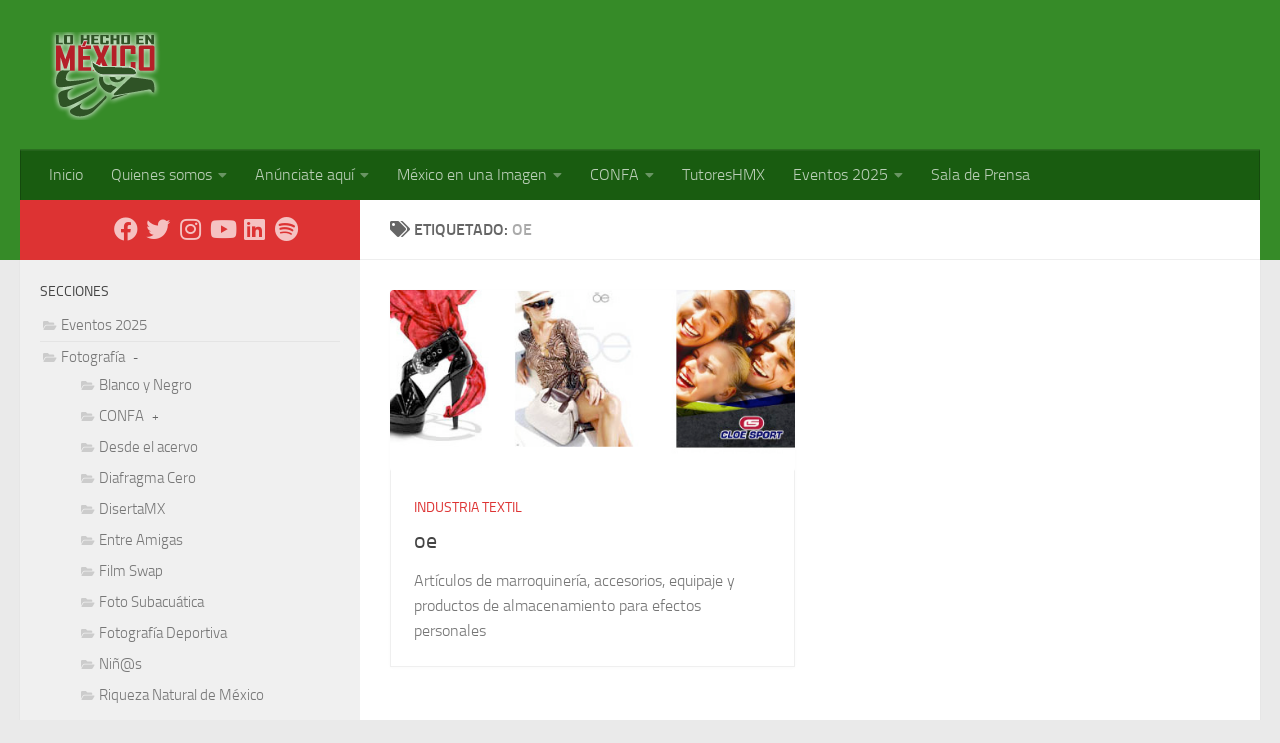

--- FILE ---
content_type: text/html; charset=UTF-8
request_url: https://www.lohechoenmexico.mx/tag/oe/
body_size: 17941
content:
<!DOCTYPE html>
<html class="no-js" lang="es">
<head>
  <meta charset="UTF-8">
  <meta name="viewport" content="width=device-width, initial-scale=1.0">
  <link rel="profile" href="https://gmpg.org/xfn/11" />
  <link rel="pingback" href="https://www.lohechoenmexico.mx/xmlrpc.php">

          <style id="wfc-base-style" type="text/css">
             .wfc-reset-menu-item-first-letter .navbar .nav>li>a:first-letter {font-size: inherit;}.format-icon:before {color: #5A5A5A;}article .format-icon.tc-hide-icon:before, .safari article.format-video .format-icon.tc-hide-icon:before, .chrome article.format-video .format-icon.tc-hide-icon:before, .safari article.format-image .format-icon.tc-hide-icon:before, .chrome article.format-image .format-icon.tc-hide-icon:before, .safari article.format-gallery .format-icon.tc-hide-icon:before, .safari article.attachment .format-icon.tc-hide-icon:before, .chrome article.format-gallery .format-icon.tc-hide-icon:before, .chrome article.attachment .format-icon.tc-hide-icon:before {content: none!important;}h2#tc-comment-title.tc-hide-icon:before {content: none!important;}.archive .archive-header h1.format-icon.tc-hide-icon:before {content: none!important;}.tc-sidebar h3.widget-title.tc-hide-icon:before {content: none!important;}.footer-widgets h3.widget-title.tc-hide-icon:before {content: none!important;}.tc-hide-icon i, i.tc-hide-icon {display: none !important;}.carousel-control {font-family: "Helvetica Neue", Helvetica, Arial, sans-serif;}.social-block a {font-size: 18px;}footer#footer .colophon .social-block a {font-size: 16px;}.social-block.widget_social a {font-size: 14px;}
        </style>
        <title>oe &#8211; Lo hecho en México</title>
<meta name='robots' content='max-image-preview:large' />
<script>document.documentElement.className = document.documentElement.className.replace("no-js","js");</script>
<link rel="alternate" type="application/rss+xml" title="Lo hecho en México &raquo; Feed" href="https://www.lohechoenmexico.mx/feed/" />
<link rel="alternate" type="application/rss+xml" title="Lo hecho en México &raquo; Feed de los comentarios" href="https://www.lohechoenmexico.mx/comments/feed/" />
<link rel="alternate" type="application/rss+xml" title="Lo hecho en México &raquo; Etiqueta oe del feed" href="https://www.lohechoenmexico.mx/tag/oe/feed/" />
<style id='wp-img-auto-sizes-contain-inline-css'>
img:is([sizes=auto i],[sizes^="auto," i]){contain-intrinsic-size:3000px 1500px}
/*# sourceURL=wp-img-auto-sizes-contain-inline-css */
</style>
<style id='wp-emoji-styles-inline-css'>

	img.wp-smiley, img.emoji {
		display: inline !important;
		border: none !important;
		box-shadow: none !important;
		height: 1em !important;
		width: 1em !important;
		margin: 0 0.07em !important;
		vertical-align: -0.1em !important;
		background: none !important;
		padding: 0 !important;
	}
/*# sourceURL=wp-emoji-styles-inline-css */
</style>
<style id='wp-block-library-inline-css'>
:root{--wp-block-synced-color:#7a00df;--wp-block-synced-color--rgb:122,0,223;--wp-bound-block-color:var(--wp-block-synced-color);--wp-editor-canvas-background:#ddd;--wp-admin-theme-color:#007cba;--wp-admin-theme-color--rgb:0,124,186;--wp-admin-theme-color-darker-10:#006ba1;--wp-admin-theme-color-darker-10--rgb:0,107,160.5;--wp-admin-theme-color-darker-20:#005a87;--wp-admin-theme-color-darker-20--rgb:0,90,135;--wp-admin-border-width-focus:2px}@media (min-resolution:192dpi){:root{--wp-admin-border-width-focus:1.5px}}.wp-element-button{cursor:pointer}:root .has-very-light-gray-background-color{background-color:#eee}:root .has-very-dark-gray-background-color{background-color:#313131}:root .has-very-light-gray-color{color:#eee}:root .has-very-dark-gray-color{color:#313131}:root .has-vivid-green-cyan-to-vivid-cyan-blue-gradient-background{background:linear-gradient(135deg,#00d084,#0693e3)}:root .has-purple-crush-gradient-background{background:linear-gradient(135deg,#34e2e4,#4721fb 50%,#ab1dfe)}:root .has-hazy-dawn-gradient-background{background:linear-gradient(135deg,#faaca8,#dad0ec)}:root .has-subdued-olive-gradient-background{background:linear-gradient(135deg,#fafae1,#67a671)}:root .has-atomic-cream-gradient-background{background:linear-gradient(135deg,#fdd79a,#004a59)}:root .has-nightshade-gradient-background{background:linear-gradient(135deg,#330968,#31cdcf)}:root .has-midnight-gradient-background{background:linear-gradient(135deg,#020381,#2874fc)}:root{--wp--preset--font-size--normal:16px;--wp--preset--font-size--huge:42px}.has-regular-font-size{font-size:1em}.has-larger-font-size{font-size:2.625em}.has-normal-font-size{font-size:var(--wp--preset--font-size--normal)}.has-huge-font-size{font-size:var(--wp--preset--font-size--huge)}.has-text-align-center{text-align:center}.has-text-align-left{text-align:left}.has-text-align-right{text-align:right}.has-fit-text{white-space:nowrap!important}#end-resizable-editor-section{display:none}.aligncenter{clear:both}.items-justified-left{justify-content:flex-start}.items-justified-center{justify-content:center}.items-justified-right{justify-content:flex-end}.items-justified-space-between{justify-content:space-between}.screen-reader-text{border:0;clip-path:inset(50%);height:1px;margin:-1px;overflow:hidden;padding:0;position:absolute;width:1px;word-wrap:normal!important}.screen-reader-text:focus{background-color:#ddd;clip-path:none;color:#444;display:block;font-size:1em;height:auto;left:5px;line-height:normal;padding:15px 23px 14px;text-decoration:none;top:5px;width:auto;z-index:100000}html :where(.has-border-color){border-style:solid}html :where([style*=border-top-color]){border-top-style:solid}html :where([style*=border-right-color]){border-right-style:solid}html :where([style*=border-bottom-color]){border-bottom-style:solid}html :where([style*=border-left-color]){border-left-style:solid}html :where([style*=border-width]){border-style:solid}html :where([style*=border-top-width]){border-top-style:solid}html :where([style*=border-right-width]){border-right-style:solid}html :where([style*=border-bottom-width]){border-bottom-style:solid}html :where([style*=border-left-width]){border-left-style:solid}html :where(img[class*=wp-image-]){height:auto;max-width:100%}:where(figure){margin:0 0 1em}html :where(.is-position-sticky){--wp-admin--admin-bar--position-offset:var(--wp-admin--admin-bar--height,0px)}@media screen and (max-width:600px){html :where(.is-position-sticky){--wp-admin--admin-bar--position-offset:0px}}

/*# sourceURL=wp-block-library-inline-css */
</style><style id='global-styles-inline-css'>
:root{--wp--preset--aspect-ratio--square: 1;--wp--preset--aspect-ratio--4-3: 4/3;--wp--preset--aspect-ratio--3-4: 3/4;--wp--preset--aspect-ratio--3-2: 3/2;--wp--preset--aspect-ratio--2-3: 2/3;--wp--preset--aspect-ratio--16-9: 16/9;--wp--preset--aspect-ratio--9-16: 9/16;--wp--preset--color--black: #000000;--wp--preset--color--cyan-bluish-gray: #abb8c3;--wp--preset--color--white: #ffffff;--wp--preset--color--pale-pink: #f78da7;--wp--preset--color--vivid-red: #cf2e2e;--wp--preset--color--luminous-vivid-orange: #ff6900;--wp--preset--color--luminous-vivid-amber: #fcb900;--wp--preset--color--light-green-cyan: #7bdcb5;--wp--preset--color--vivid-green-cyan: #00d084;--wp--preset--color--pale-cyan-blue: #8ed1fc;--wp--preset--color--vivid-cyan-blue: #0693e3;--wp--preset--color--vivid-purple: #9b51e0;--wp--preset--gradient--vivid-cyan-blue-to-vivid-purple: linear-gradient(135deg,rgb(6,147,227) 0%,rgb(155,81,224) 100%);--wp--preset--gradient--light-green-cyan-to-vivid-green-cyan: linear-gradient(135deg,rgb(122,220,180) 0%,rgb(0,208,130) 100%);--wp--preset--gradient--luminous-vivid-amber-to-luminous-vivid-orange: linear-gradient(135deg,rgb(252,185,0) 0%,rgb(255,105,0) 100%);--wp--preset--gradient--luminous-vivid-orange-to-vivid-red: linear-gradient(135deg,rgb(255,105,0) 0%,rgb(207,46,46) 100%);--wp--preset--gradient--very-light-gray-to-cyan-bluish-gray: linear-gradient(135deg,rgb(238,238,238) 0%,rgb(169,184,195) 100%);--wp--preset--gradient--cool-to-warm-spectrum: linear-gradient(135deg,rgb(74,234,220) 0%,rgb(151,120,209) 20%,rgb(207,42,186) 40%,rgb(238,44,130) 60%,rgb(251,105,98) 80%,rgb(254,248,76) 100%);--wp--preset--gradient--blush-light-purple: linear-gradient(135deg,rgb(255,206,236) 0%,rgb(152,150,240) 100%);--wp--preset--gradient--blush-bordeaux: linear-gradient(135deg,rgb(254,205,165) 0%,rgb(254,45,45) 50%,rgb(107,0,62) 100%);--wp--preset--gradient--luminous-dusk: linear-gradient(135deg,rgb(255,203,112) 0%,rgb(199,81,192) 50%,rgb(65,88,208) 100%);--wp--preset--gradient--pale-ocean: linear-gradient(135deg,rgb(255,245,203) 0%,rgb(182,227,212) 50%,rgb(51,167,181) 100%);--wp--preset--gradient--electric-grass: linear-gradient(135deg,rgb(202,248,128) 0%,rgb(113,206,126) 100%);--wp--preset--gradient--midnight: linear-gradient(135deg,rgb(2,3,129) 0%,rgb(40,116,252) 100%);--wp--preset--font-size--small: 13px;--wp--preset--font-size--medium: 20px;--wp--preset--font-size--large: 36px;--wp--preset--font-size--x-large: 42px;--wp--preset--spacing--20: 0.44rem;--wp--preset--spacing--30: 0.67rem;--wp--preset--spacing--40: 1rem;--wp--preset--spacing--50: 1.5rem;--wp--preset--spacing--60: 2.25rem;--wp--preset--spacing--70: 3.38rem;--wp--preset--spacing--80: 5.06rem;--wp--preset--shadow--natural: 6px 6px 9px rgba(0, 0, 0, 0.2);--wp--preset--shadow--deep: 12px 12px 50px rgba(0, 0, 0, 0.4);--wp--preset--shadow--sharp: 6px 6px 0px rgba(0, 0, 0, 0.2);--wp--preset--shadow--outlined: 6px 6px 0px -3px rgb(255, 255, 255), 6px 6px rgb(0, 0, 0);--wp--preset--shadow--crisp: 6px 6px 0px rgb(0, 0, 0);}:where(.is-layout-flex){gap: 0.5em;}:where(.is-layout-grid){gap: 0.5em;}body .is-layout-flex{display: flex;}.is-layout-flex{flex-wrap: wrap;align-items: center;}.is-layout-flex > :is(*, div){margin: 0;}body .is-layout-grid{display: grid;}.is-layout-grid > :is(*, div){margin: 0;}:where(.wp-block-columns.is-layout-flex){gap: 2em;}:where(.wp-block-columns.is-layout-grid){gap: 2em;}:where(.wp-block-post-template.is-layout-flex){gap: 1.25em;}:where(.wp-block-post-template.is-layout-grid){gap: 1.25em;}.has-black-color{color: var(--wp--preset--color--black) !important;}.has-cyan-bluish-gray-color{color: var(--wp--preset--color--cyan-bluish-gray) !important;}.has-white-color{color: var(--wp--preset--color--white) !important;}.has-pale-pink-color{color: var(--wp--preset--color--pale-pink) !important;}.has-vivid-red-color{color: var(--wp--preset--color--vivid-red) !important;}.has-luminous-vivid-orange-color{color: var(--wp--preset--color--luminous-vivid-orange) !important;}.has-luminous-vivid-amber-color{color: var(--wp--preset--color--luminous-vivid-amber) !important;}.has-light-green-cyan-color{color: var(--wp--preset--color--light-green-cyan) !important;}.has-vivid-green-cyan-color{color: var(--wp--preset--color--vivid-green-cyan) !important;}.has-pale-cyan-blue-color{color: var(--wp--preset--color--pale-cyan-blue) !important;}.has-vivid-cyan-blue-color{color: var(--wp--preset--color--vivid-cyan-blue) !important;}.has-vivid-purple-color{color: var(--wp--preset--color--vivid-purple) !important;}.has-black-background-color{background-color: var(--wp--preset--color--black) !important;}.has-cyan-bluish-gray-background-color{background-color: var(--wp--preset--color--cyan-bluish-gray) !important;}.has-white-background-color{background-color: var(--wp--preset--color--white) !important;}.has-pale-pink-background-color{background-color: var(--wp--preset--color--pale-pink) !important;}.has-vivid-red-background-color{background-color: var(--wp--preset--color--vivid-red) !important;}.has-luminous-vivid-orange-background-color{background-color: var(--wp--preset--color--luminous-vivid-orange) !important;}.has-luminous-vivid-amber-background-color{background-color: var(--wp--preset--color--luminous-vivid-amber) !important;}.has-light-green-cyan-background-color{background-color: var(--wp--preset--color--light-green-cyan) !important;}.has-vivid-green-cyan-background-color{background-color: var(--wp--preset--color--vivid-green-cyan) !important;}.has-pale-cyan-blue-background-color{background-color: var(--wp--preset--color--pale-cyan-blue) !important;}.has-vivid-cyan-blue-background-color{background-color: var(--wp--preset--color--vivid-cyan-blue) !important;}.has-vivid-purple-background-color{background-color: var(--wp--preset--color--vivid-purple) !important;}.has-black-border-color{border-color: var(--wp--preset--color--black) !important;}.has-cyan-bluish-gray-border-color{border-color: var(--wp--preset--color--cyan-bluish-gray) !important;}.has-white-border-color{border-color: var(--wp--preset--color--white) !important;}.has-pale-pink-border-color{border-color: var(--wp--preset--color--pale-pink) !important;}.has-vivid-red-border-color{border-color: var(--wp--preset--color--vivid-red) !important;}.has-luminous-vivid-orange-border-color{border-color: var(--wp--preset--color--luminous-vivid-orange) !important;}.has-luminous-vivid-amber-border-color{border-color: var(--wp--preset--color--luminous-vivid-amber) !important;}.has-light-green-cyan-border-color{border-color: var(--wp--preset--color--light-green-cyan) !important;}.has-vivid-green-cyan-border-color{border-color: var(--wp--preset--color--vivid-green-cyan) !important;}.has-pale-cyan-blue-border-color{border-color: var(--wp--preset--color--pale-cyan-blue) !important;}.has-vivid-cyan-blue-border-color{border-color: var(--wp--preset--color--vivid-cyan-blue) !important;}.has-vivid-purple-border-color{border-color: var(--wp--preset--color--vivid-purple) !important;}.has-vivid-cyan-blue-to-vivid-purple-gradient-background{background: var(--wp--preset--gradient--vivid-cyan-blue-to-vivid-purple) !important;}.has-light-green-cyan-to-vivid-green-cyan-gradient-background{background: var(--wp--preset--gradient--light-green-cyan-to-vivid-green-cyan) !important;}.has-luminous-vivid-amber-to-luminous-vivid-orange-gradient-background{background: var(--wp--preset--gradient--luminous-vivid-amber-to-luminous-vivid-orange) !important;}.has-luminous-vivid-orange-to-vivid-red-gradient-background{background: var(--wp--preset--gradient--luminous-vivid-orange-to-vivid-red) !important;}.has-very-light-gray-to-cyan-bluish-gray-gradient-background{background: var(--wp--preset--gradient--very-light-gray-to-cyan-bluish-gray) !important;}.has-cool-to-warm-spectrum-gradient-background{background: var(--wp--preset--gradient--cool-to-warm-spectrum) !important;}.has-blush-light-purple-gradient-background{background: var(--wp--preset--gradient--blush-light-purple) !important;}.has-blush-bordeaux-gradient-background{background: var(--wp--preset--gradient--blush-bordeaux) !important;}.has-luminous-dusk-gradient-background{background: var(--wp--preset--gradient--luminous-dusk) !important;}.has-pale-ocean-gradient-background{background: var(--wp--preset--gradient--pale-ocean) !important;}.has-electric-grass-gradient-background{background: var(--wp--preset--gradient--electric-grass) !important;}.has-midnight-gradient-background{background: var(--wp--preset--gradient--midnight) !important;}.has-small-font-size{font-size: var(--wp--preset--font-size--small) !important;}.has-medium-font-size{font-size: var(--wp--preset--font-size--medium) !important;}.has-large-font-size{font-size: var(--wp--preset--font-size--large) !important;}.has-x-large-font-size{font-size: var(--wp--preset--font-size--x-large) !important;}
/*# sourceURL=global-styles-inline-css */
</style>

<style id='classic-theme-styles-inline-css'>
/*! This file is auto-generated */
.wp-block-button__link{color:#fff;background-color:#32373c;border-radius:9999px;box-shadow:none;text-decoration:none;padding:calc(.667em + 2px) calc(1.333em + 2px);font-size:1.125em}.wp-block-file__button{background:#32373c;color:#fff;text-decoration:none}
/*# sourceURL=/wp-includes/css/classic-themes.min.css */
</style>
<link rel='stylesheet' id='contact-form-7-css' href='https://www.lohechoenmexico.mx/wp-content/plugins/contact-form-7/includes/css/styles.css?ver=6.1.4' media='all' />
<link rel='stylesheet' id='hph-front-style-css' href='https://www.lohechoenmexico.mx/wp-content/themes/hueman-pro/addons/assets/front/css/hph-front.min.css?ver=1.4.29' media='all' />
<link rel='stylesheet' id='hueman-main-style-css' href='https://www.lohechoenmexico.mx/wp-content/themes/hueman-pro/assets/front/css/main.min.css?ver=1.4.29' media='all' />
<style id='hueman-main-style-inline-css'>
body { font-size:1.00rem; }@media only screen and (min-width: 720px) {
        .nav > li { font-size:1.00rem; }
      }.sidebar .widget { padding-left: 20px; padding-right: 20px; padding-top: 20px; }::selection { background-color: #dd3333; }
::-moz-selection { background-color: #dd3333; }a,a>span.hu-external::after,.themeform label .required,#flexslider-featured .flex-direction-nav .flex-next:hover,#flexslider-featured .flex-direction-nav .flex-prev:hover,.post-hover:hover .post-title a,.post-title a:hover,.sidebar.s1 .post-nav li a:hover i,.content .post-nav li a:hover i,.post-related a:hover,.sidebar.s1 .widget_rss ul li a,#footer .widget_rss ul li a,.sidebar.s1 .widget_calendar a,#footer .widget_calendar a,.sidebar.s1 .alx-tab .tab-item-category a,.sidebar.s1 .alx-posts .post-item-category a,.sidebar.s1 .alx-tab li:hover .tab-item-title a,.sidebar.s1 .alx-tab li:hover .tab-item-comment a,.sidebar.s1 .alx-posts li:hover .post-item-title a,#footer .alx-tab .tab-item-category a,#footer .alx-posts .post-item-category a,#footer .alx-tab li:hover .tab-item-title a,#footer .alx-tab li:hover .tab-item-comment a,#footer .alx-posts li:hover .post-item-title a,.comment-tabs li.active a,.comment-awaiting-moderation,.child-menu a:hover,.child-menu .current_page_item > a,.wp-pagenavi a{ color: #dd3333; }input[type="submit"],.themeform button[type="submit"],.sidebar.s1 .sidebar-top,.sidebar.s1 .sidebar-toggle,#flexslider-featured .flex-control-nav li a.flex-active,.post-tags a:hover,.sidebar.s1 .widget_calendar caption,#footer .widget_calendar caption,.author-bio .bio-avatar:after,.commentlist li.bypostauthor > .comment-body:after,.commentlist li.comment-author-admin > .comment-body:after{ background-color: #dd3333; }.post-format .format-container { border-color: #dd3333; }.sidebar.s1 .alx-tabs-nav li.active a,#footer .alx-tabs-nav li.active a,.comment-tabs li.active a,.wp-pagenavi a:hover,.wp-pagenavi a:active,.wp-pagenavi span.current{ border-bottom-color: #dd3333!important; }.sidebar.s2 .post-nav li a:hover i,
.sidebar.s2 .widget_rss ul li a,
.sidebar.s2 .widget_calendar a,
.sidebar.s2 .alx-tab .tab-item-category a,
.sidebar.s2 .alx-posts .post-item-category a,
.sidebar.s2 .alx-tab li:hover .tab-item-title a,
.sidebar.s2 .alx-tab li:hover .tab-item-comment a,
.sidebar.s2 .alx-posts li:hover .post-item-title a { color: #82b965; }
.sidebar.s2 .sidebar-top,.sidebar.s2 .sidebar-toggle,.post-comments,.jp-play-bar,.jp-volume-bar-value,.sidebar.s2 .widget_calendar caption{ background-color: #82b965; }.sidebar.s2 .alx-tabs-nav li.active a { border-bottom-color: #82b965; }
.post-comments::before { border-right-color: #82b965; }
      .search-expand,
              #nav-topbar.nav-container { background-color: #edad00}@media only screen and (min-width: 720px) {
                #nav-topbar .nav ul { background-color: #edad00; }
              }.is-scrolled #header .nav-container.desktop-sticky,
              .is-scrolled #header .search-expand { background-color: #edad00; background-color: rgba(237,173,0,0.90) }.is-scrolled .topbar-transparent #nav-topbar.desktop-sticky .nav ul { background-color: #edad00; background-color: rgba(237,173,0,0.95) }#header { background-color: #368b28; }
@media only screen and (min-width: 720px) {
  #nav-header .nav ul { background-color: #368b28; }
}
        #header #nav-mobile { background-color: #195c10; }.is-scrolled #header #nav-mobile { background-color: #195c10; background-color: rgba(25,92,16,0.90) }#nav-header.nav-container, #main-header-search .search-expand { background-color: #195c10; }
@media only screen and (min-width: 720px) {
  #nav-header .nav ul { background-color: #195c10; }
}
        .site-title a img { max-height: 90px; }img { -webkit-border-radius: 4px; border-radius: 4px; }body { background-color: #eaeaea; }
/*# sourceURL=hueman-main-style-inline-css */
</style>
<link rel='stylesheet' id='hueman-font-awesome-css' href='https://www.lohechoenmexico.mx/wp-content/themes/hueman-pro/assets/front/css/font-awesome.min.css?ver=1.4.29' media='all' />
<script id="nb-jquery" src="https://www.lohechoenmexico.mx/wp-includes/js/jquery/jquery.min.js?ver=3.7.1" id="jquery-core-js"></script>
<script src="https://www.lohechoenmexico.mx/wp-includes/js/jquery/jquery-migrate.min.js?ver=3.4.1" id="jquery-migrate-js"></script>
<link rel="https://api.w.org/" href="https://www.lohechoenmexico.mx/wp-json/" /><link rel="alternate" title="JSON" type="application/json" href="https://www.lohechoenmexico.mx/wp-json/wp/v2/tags/1830" /><link rel="EditURI" type="application/rsd+xml" title="RSD" href="https://www.lohechoenmexico.mx/xmlrpc.php?rsd" />
<meta name="generator" content="WordPress 6.9" />
    <link rel="preload" as="font" type="font/woff2" href="https://www.lohechoenmexico.mx/wp-content/themes/hueman-pro/assets/front/webfonts/fa-brands-400.woff2?v=5.15.2" crossorigin="anonymous"/>
    <link rel="preload" as="font" type="font/woff2" href="https://www.lohechoenmexico.mx/wp-content/themes/hueman-pro/assets/front/webfonts/fa-regular-400.woff2?v=5.15.2" crossorigin="anonymous"/>
    <link rel="preload" as="font" type="font/woff2" href="https://www.lohechoenmexico.mx/wp-content/themes/hueman-pro/assets/front/webfonts/fa-solid-900.woff2?v=5.15.2" crossorigin="anonymous"/>
  <link rel="preload" as="font" type="font/woff" href="https://www.lohechoenmexico.mx/wp-content/themes/hueman-pro/assets/front/fonts/titillium-light-webfont.woff" crossorigin="anonymous"/>
<link rel="preload" as="font" type="font/woff" href="https://www.lohechoenmexico.mx/wp-content/themes/hueman-pro/assets/front/fonts/titillium-lightitalic-webfont.woff" crossorigin="anonymous"/>
<link rel="preload" as="font" type="font/woff" href="https://www.lohechoenmexico.mx/wp-content/themes/hueman-pro/assets/front/fonts/titillium-regular-webfont.woff" crossorigin="anonymous"/>
<link rel="preload" as="font" type="font/woff" href="https://www.lohechoenmexico.mx/wp-content/themes/hueman-pro/assets/front/fonts/titillium-regularitalic-webfont.woff" crossorigin="anonymous"/>
<link rel="preload" as="font" type="font/woff" href="https://www.lohechoenmexico.mx/wp-content/themes/hueman-pro/assets/front/fonts/titillium-semibold-webfont.woff" crossorigin="anonymous"/>
<style>
  /*  base : fonts
/* ------------------------------------ */
body { font-family: "Titillium", Arial, sans-serif; }
@font-face {
  font-family: 'Titillium';
  src: url('https://www.lohechoenmexico.mx/wp-content/themes/hueman-pro/assets/front/fonts/titillium-light-webfont.eot');
  src: url('https://www.lohechoenmexico.mx/wp-content/themes/hueman-pro/assets/front/fonts/titillium-light-webfont.svg#titillium-light-webfont') format('svg'),
     url('https://www.lohechoenmexico.mx/wp-content/themes/hueman-pro/assets/front/fonts/titillium-light-webfont.eot?#iefix') format('embedded-opentype'),
     url('https://www.lohechoenmexico.mx/wp-content/themes/hueman-pro/assets/front/fonts/titillium-light-webfont.woff') format('woff'),
     url('https://www.lohechoenmexico.mx/wp-content/themes/hueman-pro/assets/front/fonts/titillium-light-webfont.ttf') format('truetype');
  font-weight: 300;
  font-style: normal;
}
@font-face {
  font-family: 'Titillium';
  src: url('https://www.lohechoenmexico.mx/wp-content/themes/hueman-pro/assets/front/fonts/titillium-lightitalic-webfont.eot');
  src: url('https://www.lohechoenmexico.mx/wp-content/themes/hueman-pro/assets/front/fonts/titillium-lightitalic-webfont.svg#titillium-lightitalic-webfont') format('svg'),
     url('https://www.lohechoenmexico.mx/wp-content/themes/hueman-pro/assets/front/fonts/titillium-lightitalic-webfont.eot?#iefix') format('embedded-opentype'),
     url('https://www.lohechoenmexico.mx/wp-content/themes/hueman-pro/assets/front/fonts/titillium-lightitalic-webfont.woff') format('woff'),
     url('https://www.lohechoenmexico.mx/wp-content/themes/hueman-pro/assets/front/fonts/titillium-lightitalic-webfont.ttf') format('truetype');
  font-weight: 300;
  font-style: italic;
}
@font-face {
  font-family: 'Titillium';
  src: url('https://www.lohechoenmexico.mx/wp-content/themes/hueman-pro/assets/front/fonts/titillium-regular-webfont.eot');
  src: url('https://www.lohechoenmexico.mx/wp-content/themes/hueman-pro/assets/front/fonts/titillium-regular-webfont.svg#titillium-regular-webfont') format('svg'),
     url('https://www.lohechoenmexico.mx/wp-content/themes/hueman-pro/assets/front/fonts/titillium-regular-webfont.eot?#iefix') format('embedded-opentype'),
     url('https://www.lohechoenmexico.mx/wp-content/themes/hueman-pro/assets/front/fonts/titillium-regular-webfont.woff') format('woff'),
     url('https://www.lohechoenmexico.mx/wp-content/themes/hueman-pro/assets/front/fonts/titillium-regular-webfont.ttf') format('truetype');
  font-weight: 400;
  font-style: normal;
}
@font-face {
  font-family: 'Titillium';
  src: url('https://www.lohechoenmexico.mx/wp-content/themes/hueman-pro/assets/front/fonts/titillium-regularitalic-webfont.eot');
  src: url('https://www.lohechoenmexico.mx/wp-content/themes/hueman-pro/assets/front/fonts/titillium-regularitalic-webfont.svg#titillium-regular-webfont') format('svg'),
     url('https://www.lohechoenmexico.mx/wp-content/themes/hueman-pro/assets/front/fonts/titillium-regularitalic-webfont.eot?#iefix') format('embedded-opentype'),
     url('https://www.lohechoenmexico.mx/wp-content/themes/hueman-pro/assets/front/fonts/titillium-regularitalic-webfont.woff') format('woff'),
     url('https://www.lohechoenmexico.mx/wp-content/themes/hueman-pro/assets/front/fonts/titillium-regularitalic-webfont.ttf') format('truetype');
  font-weight: 400;
  font-style: italic;
}
@font-face {
    font-family: 'Titillium';
    src: url('https://www.lohechoenmexico.mx/wp-content/themes/hueman-pro/assets/front/fonts/titillium-semibold-webfont.eot');
    src: url('https://www.lohechoenmexico.mx/wp-content/themes/hueman-pro/assets/front/fonts/titillium-semibold-webfont.svg#titillium-semibold-webfont') format('svg'),
         url('https://www.lohechoenmexico.mx/wp-content/themes/hueman-pro/assets/front/fonts/titillium-semibold-webfont.eot?#iefix') format('embedded-opentype'),
         url('https://www.lohechoenmexico.mx/wp-content/themes/hueman-pro/assets/front/fonts/titillium-semibold-webfont.woff') format('woff'),
         url('https://www.lohechoenmexico.mx/wp-content/themes/hueman-pro/assets/front/fonts/titillium-semibold-webfont.ttf') format('truetype');
  font-weight: 600;
  font-style: normal;
}
</style>
  <!--[if lt IE 9]>
<script src="https://www.lohechoenmexico.mx/wp-content/themes/hueman-pro/assets/front/js/ie/html5shiv-printshiv.min.js"></script>
<script src="https://www.lohechoenmexico.mx/wp-content/themes/hueman-pro/assets/front/js/ie/selectivizr.js"></script>
<![endif]-->
<!-- Global site tag (gtag.js) - Google Analytics -->
<script async src="https://www.googletagmanager.com/gtag/js?id=UA-11450136-1"></script>
<script>
  window.dataLayer = window.dataLayer || [];
  function gtag(){dataLayer.push(arguments);}
  gtag('js', new Date());

  gtag('config', 'UA-11450136-1');
</script>
<!-- Google tag (gtag.js) -->
<script async src="https://www.googletagmanager.com/gtag/js?id=G-LHJH464GN8"></script>
<script>
  window.dataLayer = window.dataLayer || [];
  function gtag(){dataLayer.push(arguments);}
  gtag('js', new Date());

  gtag('config', 'G-LHJH464GN8');
</script>		<style id="wp-custom-css">
			.widget_categories ul li,.widget_links ul li,.widget_meta ul li,.widget_nav_menu ul li a{padding:3px;}
.children{padding-left:8px;}
.videoresp {
    position: relative;
    width: 95%;
    height: 0;
    padding-bottom: 75%;
    overflow: hidden;
}
.videoresp iframe {
    position: absolute;
    top:0;
    left: 0;
    width: 100%;
    height: 100%;
}
.map-responsive{
    overflow:hidden;
    padding-bottom:56.25%;
    position:relative;
    height:0;
}

.map-responsive iframe{
    left:0;
    top:0;
    height:100%;
    width:100%;
    position:absolute;

}
/* quieta el espacio del menu*/
#header .hu-pad {
    padding-top: 20px;
    padding-bottom: 20px;
}

/* Ocultar las listas anidadas inicialmente */
#categories-3 ul.children {
display: none;
margin-left: 20px; /* Añade un margen para diferenciar los niveles */
}

/* Cursor de puntero en los elementos colapsables */
#categories-3 .cat-item > a {
cursor: pointer;
}

/* Indicador para listas activas (colapsadas o expandidas) */
#categories-3 .active > ul.children {
display: block; /* Mostrar las subcategorías si están activas grs*/
}

#categories-3 .toggle-indicator {
    font-size: 12px;
    color: #666;
    margin-left: 5px;
    cursor: pointer;
}
.wpcf7-response-output{
    border-width: 5px;
padding: 10px;
font-weight: bold;
}
		</style>
		            <style id="grids-css" type="text/css">
                .post-list .grid-item {float: left; }
                .cols-1 .grid-item { width: 100%; }
                .cols-2 .grid-item { width: 50%; }
                .cols-3 .grid-item { width: 33.3%; }
                .cols-4 .grid-item { width: 25%; }
                @media only screen and (max-width: 719px) {
                      #grid-wrapper .grid-item{
                        width: 100%;
                      }
                }
            </style>
                        <style id="masonry-css" type="text/css">

                  /*Style as cards */
                  .masonry .grid-item  {
                        /* to allow the post-inner border and box shadow */
                        overflow: visible;
                  }
                  /*
                  * We don't display the placeholder, but we still want
                  * to display the format icon and the comments the right way when there is no thumb img
                  */
                  .masonry .grid-item:not(.has-post-thumbnail) .post-thumbnail {
                        text-align: right;
                  }
                  .masonry .grid-item:not(.has-post-thumbnail) .post-comments{
                        position: relative;
                        display: inline-block;
                  }
                  .masonry .grid-item:not(.has-post-thumbnail) .thumb-icon{
                        position: relative;
                        top: 16px;
                        bottom: auto;
                  }

                  .masonry .grid-item .post-inner {
                        background: white;
                        outline: 1px solid #efefef;
                        outline-offset: -1px;
                        -webkit-box-shadow: 0 1px 3px rgba(0, 0, 0, 0.025);
                        -moz-box-shadow: 0 1px 3px rgba(0, 0, 0, 0.025);
                        box-shadow: 0 1px 3px rgba(0, 0, 0, 0.025);
                        -webkit-backface-visibility: hidden;
                        -moz-backface-visibility: hidden;
                        backface-visibility: hidden;
                        -webkit-transition: transform 0.1s ease-in-out;
                        -moz-transition: transform 0.1s  ease-in-out;
                        -ms-transition: transform 0.1s ease-in-out;
                        transition: transform 0.1s ease-in-out;
                        /* apply the overflow hidden to the post-inner as we had to remove from the article.grid-item
                        * see rule above
                        */
                        overflow: hidden;
                        position: relative;
                  }
                  .content {
                        overflow: hidden;
                  }


                  #grid-wrapper.masonry .post-inner.post-hover:hover {
                        -webkit-box-shadow: 0 6px 10px rgba(0, 0, 0, 0.055);
                        -moz-box-shadow: 0 6px 10px rgba(0, 0, 0, 0.055);
                        box-shadow: 0 6px 10px rgba(0, 0, 0, 0.055);
                        -webkit-transform: translate(0, -4px);
                        -moz-transform: translate(0, -4px);
                        -ms-transform: translate(0, -4px);
                        transform: translate(0, -4px);
                  }
                  /* spacing */
                  .masonry .post-thumbnail {
                        margin: 0;
                  }
                  .masonry .post-inner .post-content{
                       padding:1.5em;
                  }
                  /* end style as cards */

            </style>
            </head>

<body class="nb-3-3-8 nimble-no-local-data-skp__tax_post_tag_1830 nimble-no-group-site-tmpl-skp__all_post_tag archive tag tag-oe tag-1830 wp-embed-responsive wp-theme-hueman-pro sek-hide-rc-badge col-2cr full-width header-desktop-sticky header-mobile-sticky hueman-pro-1-4-29 chrome">
<div id="wrapper">
  <a class="screen-reader-text skip-link" href="#content">Debajo del contenido</a>
  
  <header id="header" class="specific-mobile-menu-on one-mobile-menu mobile_menu header-ads-desktop header-ads-mobile topbar-transparent no-header-img">
        <nav class="nav-container group mobile-menu mobile-sticky " id="nav-mobile" data-menu-id="header-1">
  <div class="mobile-title-logo-in-header"><p class="site-title">                  <a class="custom-logo-link" href="https://www.lohechoenmexico.mx/" rel="home" title="Lo hecho en México | Inicio"><img src="https://www.lohechoenmexico.mx/wp-content/uploads/2014/01/logo_hmx.png" alt="Lo hecho en México"  /></a>                </p></div>
        
                    <!-- <div class="ham__navbar-toggler collapsed" aria-expanded="false">
          <div class="ham__navbar-span-wrapper">
            <span class="ham-toggler-menu__span"></span>
          </div>
        </div> -->
        <button class="ham__navbar-toggler-two collapsed" title="Menu" aria-expanded="false">
          <span class="ham__navbar-span-wrapper">
            <span class="line line-1"></span>
            <span class="line line-2"></span>
            <span class="line line-3"></span>
          </span>
        </button>
            
      <div class="nav-text"></div>
      <div class="nav-wrap container">
                  <ul class="nav container-inner group mobile-search">
                            <li>
                  <form role="search" method="get" class="search-form" action="https://www.lohechoenmexico.mx/">
				<label>
					<span class="screen-reader-text">Buscar:</span>
					<input type="search" class="search-field" placeholder="Buscar &hellip;" value="" name="s" />
				</label>
				<input type="submit" class="search-submit" value="Buscar" />
			</form>                </li>
                      </ul>
                <ul id="menu-principal" class="nav container-inner group"><li id="menu-item-3522" class="menu-item menu-item-type-custom menu-item-object-custom menu-item-home menu-item-3522"><a href="http://www.lohechoenmexico.mx/">Inicio</a></li>
<li id="menu-item-3521" class="menu-item menu-item-type-post_type menu-item-object-page menu-item-has-children menu-item-3521"><a href="https://www.lohechoenmexico.mx/acerca-de/">Quienes somos</a>
<ul class="sub-menu">
	<li id="menu-item-6483" class="menu-item menu-item-type-custom menu-item-object-custom menu-item-6483"><a href="http://www.lohechoenmexico.mx/?page_id=2">lohechoenmexico.mx</a></li>
	<li id="menu-item-3519" class="menu-item menu-item-type-post_type menu-item-object-page menu-item-3519"><a href="https://www.lohechoenmexico.mx/contacto/">Contacto</a></li>
	<li id="menu-item-6306" class="menu-item menu-item-type-post_type menu-item-object-page menu-item-privacy-policy menu-item-6306"><a rel="privacy-policy" href="https://www.lohechoenmexico.mx/acerca-de/aviso-de-privacidad/">Aviso de privacidad</a></li>
</ul>
</li>
<li id="menu-item-3520" class="menu-item menu-item-type-post_type menu-item-object-page menu-item-has-children menu-item-3520"><a href="https://www.lohechoenmexico.mx/anuanciate-aqui/">Anúnciate aquí</a>
<ul class="sub-menu">
	<li id="menu-item-15225" class="menu-item menu-item-type-post_type menu-item-object-page menu-item-15225"><a href="https://www.lohechoenmexico.mx/anuanciate-aqui/">Formulario de registro</a></li>
	<li id="menu-item-3518" class="menu-item menu-item-type-post_type menu-item-object-page menu-item-3518"><a href="https://www.lohechoenmexico.mx/promociones/">Promociones</a></li>
</ul>
</li>
<li id="menu-item-7276" class="menu-item menu-item-type-custom menu-item-object-custom menu-item-has-children menu-item-7276"><a href="http://www.lohechoenmexico.mx/?page_id=7115">México en una Imagen</a>
<ul class="sub-menu">
	<li id="menu-item-21359" class="menu-item menu-item-type-custom menu-item-object-custom menu-item-21359"><a href="https://www.lohechoenmexico.mx/mximg15/">Edición 2025</a></li>
	<li id="menu-item-7279" class="menu-item menu-item-type-custom menu-item-object-custom menu-item-7279"><a href="http://www.lohechoenmexico.mx/?page_id=7115">¿Qué es #MéxicoenunaImagen?</a></li>
	<li id="menu-item-17504" class="menu-item menu-item-type-custom menu-item-object-custom menu-item-has-children menu-item-17504"><a href="https://www.lohechoenmexico.mx/?s=mexico+en+una+imagen">Ediciones anteriores</a>
	<ul class="sub-menu">
		<li id="menu-item-17503" class="menu-item menu-item-type-custom menu-item-object-custom menu-item-17503"><a href="https://www.lohechoenmexico.mx/mximg14/mximg_galeria.php">Edición 2024</a></li>
		<li id="menu-item-15338" class="menu-item menu-item-type-custom menu-item-object-custom menu-item-15338"><a href="https://www.lohechoenmexico.mx/mximg13/index.php">Mx img 2023</a></li>
		<li id="menu-item-13312" class="menu-item menu-item-type-custom menu-item-object-custom menu-item-13312"><a href="https://www.lohechoenmexico.mx/mximg12/">Mx img 2022</a></li>
		<li id="menu-item-10842" class="menu-item menu-item-type-custom menu-item-object-custom menu-item-10842"><a href="https://www.lohechoenmexico.mx/mximg11/">Mx img 2021</a></li>
		<li id="menu-item-9448" class="menu-item menu-item-type-custom menu-item-object-custom menu-item-9448"><a href="http://www.lohechoenmexico.mx/mximg10/">Mx img 2020</a></li>
		<li id="menu-item-14399" class="menu-item menu-item-type-custom menu-item-object-custom menu-item-14399"><a href="https://www.lohechoenmexico.mx/mximg9/ganadores.php">MX img 2019</a></li>
		<li id="menu-item-9140" class="menu-item menu-item-type-custom menu-item-object-custom menu-item-9140"><a href="http://www.lohechoenmexico.mx/mximg8/">MX img 2018</a></li>
		<li id="menu-item-8594" class="menu-item menu-item-type-custom menu-item-object-custom menu-item-8594"><a href="http://www.lohechoenmexico.mx/mximg7">MX img 2017</a></li>
		<li id="menu-item-7657" class="menu-item menu-item-type-custom menu-item-object-custom menu-item-7657"><a href="http://www.lohechoenmexico.mx/mximg6">MX img 2016</a></li>
		<li id="menu-item-7428" class="menu-item menu-item-type-custom menu-item-object-custom menu-item-7428"><a href="http://www.lohechoenmexico.mx/mximg5/">MX img 2015</a></li>
		<li id="menu-item-7496" class="menu-item menu-item-type-custom menu-item-object-custom menu-item-7496"><a href="http://www.lohechoenmexico.mx/mximg4/">MX img 2014</a></li>
		<li id="menu-item-7497" class="menu-item menu-item-type-custom menu-item-object-custom menu-item-7497"><a href="http://www.lohechoenmexico.mx/mximg3">MX img 2013</a></li>
		<li id="menu-item-7498" class="menu-item menu-item-type-custom menu-item-object-custom menu-item-7498"><a href="http://www.lohechoenmexico.mx/mximg2">MX img 2012</a></li>
		<li id="menu-item-8597" class="menu-item menu-item-type-custom menu-item-object-custom menu-item-8597"><a href="http://www.lohechoenmexico.mx/mximg/ganadores.php">MX img 2011</a></li>
	</ul>
</li>
</ul>
</li>
<li id="menu-item-12200" class="menu-item menu-item-type-custom menu-item-object-custom menu-item-has-children menu-item-12200"><a href="https://www.lohechoenmexico.mx/confa-2025/">CONFA</a>
<ul class="sub-menu">
	<li id="menu-item-20492" class="menu-item menu-item-type-post_type menu-item-object-page menu-item-has-children menu-item-20492"><a href="https://www.lohechoenmexico.mx/confa-2025/">CONFA 2025</a>
	<ul class="sub-menu">
		<li id="menu-item-20493" class="menu-item menu-item-type-post_type menu-item-object-post menu-item-20493"><a href="https://www.lohechoenmexico.mx/filmswap-europa-mexico/">FilmSwap Europa México</a></li>
	</ul>
</li>
	<li id="menu-item-16829" class="menu-item menu-item-type-post_type menu-item-object-page menu-item-has-children menu-item-16829"><a href="https://www.lohechoenmexico.mx/confa-2024/">CONFA 2024</a>
	<ul class="sub-menu">
		<li id="menu-item-17695" class="menu-item menu-item-type-taxonomy menu-item-object-category menu-item-17695"><a href="https://www.lohechoenmexico.mx/category/fotografia/filmswap/">Film Swap</a></li>
	</ul>
</li>
	<li id="menu-item-14975" class="menu-item menu-item-type-post_type menu-item-object-page menu-item-has-children menu-item-14975"><a href="https://www.lohechoenmexico.mx/confa-2023/">CONFA 2023</a>
	<ul class="sub-menu">
		<li id="menu-item-14976" class="menu-item menu-item-type-post_type menu-item-object-page menu-item-14976"><a href="https://www.lohechoenmexico.mx/confa-2023/">Calendario de actividades</a></li>
		<li id="menu-item-14640" class="menu-item menu-item-type-custom menu-item-object-custom menu-item-14640"><a href="https://www.lohechoenmexico.mx/confa-2023-trip-analogo/">Trip análogo</a></li>
	</ul>
</li>
	<li id="menu-item-12198" class="menu-item menu-item-type-post_type menu-item-object-page menu-item-12198"><a href="https://www.lohechoenmexico.mx/confa-2022/">CONFA 2022</a></li>
</ul>
</li>
<li id="menu-item-13735" class="menu-item menu-item-type-post_type menu-item-object-page menu-item-13735"><a href="https://www.lohechoenmexico.mx/tutoreshmx/">TutoresHMX</a></li>
<li id="menu-item-18104" class="menu-item menu-item-type-taxonomy menu-item-object-category menu-item-has-children menu-item-18104"><a href="https://www.lohechoenmexico.mx/category/eventos-2025/">Eventos 2025</a>
<ul class="sub-menu">
	<li id="menu-item-18105" class="menu-item menu-item-type-post_type menu-item-object-post menu-item-18105"><a href="https://www.lohechoenmexico.mx/inauguracion-mexico-en-una-imagen-en-tlaxcala/">Inauguración galería en Tlaxcala</a></li>
	<li id="menu-item-18231" class="menu-item menu-item-type-post_type menu-item-object-post menu-item-18231"><a href="https://www.lohechoenmexico.mx/caminata-fotografica-tlaxco-tlaxcala/">Caminata fotográfica Tlaxco / Tlaxcala</a></li>
</ul>
</li>
<li id="menu-item-17551" class="menu-item menu-item-type-post_type menu-item-object-page menu-item-17551"><a href="https://www.lohechoenmexico.mx/sala-de-prensa/">Sala de Prensa</a></li>
</ul>      </div>
</nav><!--/#nav-topbar-->  
  
  <div class="container group">
        <div class="container-inner">

                    <div class="group hu-pad central-header-zone">
                  <div class="logo-tagline-group">
                      <p class="site-title">                  <a class="custom-logo-link" href="https://www.lohechoenmexico.mx/" rel="home" title="Lo hecho en México | Inicio"><img src="https://www.lohechoenmexico.mx/wp-content/uploads/2014/01/logo_hmx.png" alt="Lo hecho en México"  /></a>                </p>                                        </div>

                                        <div id="header-widgets">
                          <div id="custom_html-4" class="widget_text widget widget_custom_html"><div class="textwidget custom-html-widget"><div class="bancbzahmx" ><script async src="//pagead2.googlesyndication.com/pagead/js/adsbygoogle.js"></script> 
<ins class="adsbygoogle"
     style="display:inline-block;width:728px;height:90px"
     data-ad-client="ca-pub-1320118274180702" 
     data-ad-slot="3250333937"></ins> 
<script>
(adsbygoogle = window.adsbygoogle || []).push({});
</script></div></div></div>                      </div><!--/#header-ads-->
                                </div>
      
                <nav class="nav-container group desktop-menu " id="nav-header" data-menu-id="header-2">
    <div class="nav-text"><!-- put your mobile menu text here --></div>

  <div class="nav-wrap container">
        <ul id="menu-principal-1" class="nav container-inner group"><li class="menu-item menu-item-type-custom menu-item-object-custom menu-item-home menu-item-3522"><a href="http://www.lohechoenmexico.mx/">Inicio</a></li>
<li class="menu-item menu-item-type-post_type menu-item-object-page menu-item-has-children menu-item-3521"><a href="https://www.lohechoenmexico.mx/acerca-de/">Quienes somos</a>
<ul class="sub-menu">
	<li class="menu-item menu-item-type-custom menu-item-object-custom menu-item-6483"><a href="http://www.lohechoenmexico.mx/?page_id=2">lohechoenmexico.mx</a></li>
	<li class="menu-item menu-item-type-post_type menu-item-object-page menu-item-3519"><a href="https://www.lohechoenmexico.mx/contacto/">Contacto</a></li>
	<li class="menu-item menu-item-type-post_type menu-item-object-page menu-item-privacy-policy menu-item-6306"><a rel="privacy-policy" href="https://www.lohechoenmexico.mx/acerca-de/aviso-de-privacidad/">Aviso de privacidad</a></li>
</ul>
</li>
<li class="menu-item menu-item-type-post_type menu-item-object-page menu-item-has-children menu-item-3520"><a href="https://www.lohechoenmexico.mx/anuanciate-aqui/">Anúnciate aquí</a>
<ul class="sub-menu">
	<li class="menu-item menu-item-type-post_type menu-item-object-page menu-item-15225"><a href="https://www.lohechoenmexico.mx/anuanciate-aqui/">Formulario de registro</a></li>
	<li class="menu-item menu-item-type-post_type menu-item-object-page menu-item-3518"><a href="https://www.lohechoenmexico.mx/promociones/">Promociones</a></li>
</ul>
</li>
<li class="menu-item menu-item-type-custom menu-item-object-custom menu-item-has-children menu-item-7276"><a href="http://www.lohechoenmexico.mx/?page_id=7115">México en una Imagen</a>
<ul class="sub-menu">
	<li class="menu-item menu-item-type-custom menu-item-object-custom menu-item-21359"><a href="https://www.lohechoenmexico.mx/mximg15/">Edición 2025</a></li>
	<li class="menu-item menu-item-type-custom menu-item-object-custom menu-item-7279"><a href="http://www.lohechoenmexico.mx/?page_id=7115">¿Qué es #MéxicoenunaImagen?</a></li>
	<li class="menu-item menu-item-type-custom menu-item-object-custom menu-item-has-children menu-item-17504"><a href="https://www.lohechoenmexico.mx/?s=mexico+en+una+imagen">Ediciones anteriores</a>
	<ul class="sub-menu">
		<li class="menu-item menu-item-type-custom menu-item-object-custom menu-item-17503"><a href="https://www.lohechoenmexico.mx/mximg14/mximg_galeria.php">Edición 2024</a></li>
		<li class="menu-item menu-item-type-custom menu-item-object-custom menu-item-15338"><a href="https://www.lohechoenmexico.mx/mximg13/index.php">Mx img 2023</a></li>
		<li class="menu-item menu-item-type-custom menu-item-object-custom menu-item-13312"><a href="https://www.lohechoenmexico.mx/mximg12/">Mx img 2022</a></li>
		<li class="menu-item menu-item-type-custom menu-item-object-custom menu-item-10842"><a href="https://www.lohechoenmexico.mx/mximg11/">Mx img 2021</a></li>
		<li class="menu-item menu-item-type-custom menu-item-object-custom menu-item-9448"><a href="http://www.lohechoenmexico.mx/mximg10/">Mx img 2020</a></li>
		<li class="menu-item menu-item-type-custom menu-item-object-custom menu-item-14399"><a href="https://www.lohechoenmexico.mx/mximg9/ganadores.php">MX img 2019</a></li>
		<li class="menu-item menu-item-type-custom menu-item-object-custom menu-item-9140"><a href="http://www.lohechoenmexico.mx/mximg8/">MX img 2018</a></li>
		<li class="menu-item menu-item-type-custom menu-item-object-custom menu-item-8594"><a href="http://www.lohechoenmexico.mx/mximg7">MX img 2017</a></li>
		<li class="menu-item menu-item-type-custom menu-item-object-custom menu-item-7657"><a href="http://www.lohechoenmexico.mx/mximg6">MX img 2016</a></li>
		<li class="menu-item menu-item-type-custom menu-item-object-custom menu-item-7428"><a href="http://www.lohechoenmexico.mx/mximg5/">MX img 2015</a></li>
		<li class="menu-item menu-item-type-custom menu-item-object-custom menu-item-7496"><a href="http://www.lohechoenmexico.mx/mximg4/">MX img 2014</a></li>
		<li class="menu-item menu-item-type-custom menu-item-object-custom menu-item-7497"><a href="http://www.lohechoenmexico.mx/mximg3">MX img 2013</a></li>
		<li class="menu-item menu-item-type-custom menu-item-object-custom menu-item-7498"><a href="http://www.lohechoenmexico.mx/mximg2">MX img 2012</a></li>
		<li class="menu-item menu-item-type-custom menu-item-object-custom menu-item-8597"><a href="http://www.lohechoenmexico.mx/mximg/ganadores.php">MX img 2011</a></li>
	</ul>
</li>
</ul>
</li>
<li class="menu-item menu-item-type-custom menu-item-object-custom menu-item-has-children menu-item-12200"><a href="https://www.lohechoenmexico.mx/confa-2025/">CONFA</a>
<ul class="sub-menu">
	<li class="menu-item menu-item-type-post_type menu-item-object-page menu-item-has-children menu-item-20492"><a href="https://www.lohechoenmexico.mx/confa-2025/">CONFA 2025</a>
	<ul class="sub-menu">
		<li class="menu-item menu-item-type-post_type menu-item-object-post menu-item-20493"><a href="https://www.lohechoenmexico.mx/filmswap-europa-mexico/">FilmSwap Europa México</a></li>
	</ul>
</li>
	<li class="menu-item menu-item-type-post_type menu-item-object-page menu-item-has-children menu-item-16829"><a href="https://www.lohechoenmexico.mx/confa-2024/">CONFA 2024</a>
	<ul class="sub-menu">
		<li class="menu-item menu-item-type-taxonomy menu-item-object-category menu-item-17695"><a href="https://www.lohechoenmexico.mx/category/fotografia/filmswap/">Film Swap</a></li>
	</ul>
</li>
	<li class="menu-item menu-item-type-post_type menu-item-object-page menu-item-has-children menu-item-14975"><a href="https://www.lohechoenmexico.mx/confa-2023/">CONFA 2023</a>
	<ul class="sub-menu">
		<li class="menu-item menu-item-type-post_type menu-item-object-page menu-item-14976"><a href="https://www.lohechoenmexico.mx/confa-2023/">Calendario de actividades</a></li>
		<li class="menu-item menu-item-type-custom menu-item-object-custom menu-item-14640"><a href="https://www.lohechoenmexico.mx/confa-2023-trip-analogo/">Trip análogo</a></li>
	</ul>
</li>
	<li class="menu-item menu-item-type-post_type menu-item-object-page menu-item-12198"><a href="https://www.lohechoenmexico.mx/confa-2022/">CONFA 2022</a></li>
</ul>
</li>
<li class="menu-item menu-item-type-post_type menu-item-object-page menu-item-13735"><a href="https://www.lohechoenmexico.mx/tutoreshmx/">TutoresHMX</a></li>
<li class="menu-item menu-item-type-taxonomy menu-item-object-category menu-item-has-children menu-item-18104"><a href="https://www.lohechoenmexico.mx/category/eventos-2025/">Eventos 2025</a>
<ul class="sub-menu">
	<li class="menu-item menu-item-type-post_type menu-item-object-post menu-item-18105"><a href="https://www.lohechoenmexico.mx/inauguracion-mexico-en-una-imagen-en-tlaxcala/">Inauguración galería en Tlaxcala</a></li>
	<li class="menu-item menu-item-type-post_type menu-item-object-post menu-item-18231"><a href="https://www.lohechoenmexico.mx/caminata-fotografica-tlaxco-tlaxcala/">Caminata fotográfica Tlaxco / Tlaxcala</a></li>
</ul>
</li>
<li class="menu-item menu-item-type-post_type menu-item-object-page menu-item-17551"><a href="https://www.lohechoenmexico.mx/sala-de-prensa/">Sala de Prensa</a></li>
</ul>  </div>
</nav><!--/#nav-header-->      
    </div><!--/.container-inner-->
      </div><!--/.container-->

</header><!--/#header-->
  
  <div class="container" id="page">
    <div class="container-inner">
            <div class="main">
        <div class="main-inner group">
          
              <main class="content" id="content">
              <div class="page-title hu-pad group">
          	    		<h1><i class="fas fa-tags"></i>Etiquetado: <span>oe </span></h1>
    	
    </div><!--/.page-title-->
          <div class="hu-pad group">
            
        <div id="grid-wrapper" class="post-list group masonry cols-2">
    <article id="post-3871" class="group grid-item post-3871 post type-post status-publish format-standard has-post-thumbnail hentry category-textil tag-accesorios tag-almacenamiento tag-billetera tag-bolsa tag-bolso tag-chams tag-cinturones tag-cosmetiqueras tag-equipaje tag-marroquineria tag-mascadas tag-oe tag-panalera">
  <div class="post-inner post-hover">

    <div class="post-thumbnail">
      <a href="https://www.lohechoenmexico.mx/oe/">
        <img width="495" height="223" src="https://www.lohechoenmexico.mx/wp-content/uploads/2011/08/oe.jpg" class="attachment-thumb-medium-no-crop size-thumb-medium-no-crop no-lazy wp-post-image" alt="" decoding="async" fetchpriority="high" srcset="https://www.lohechoenmexico.mx/wp-content/uploads/2011/08/oe.jpg 495w, https://www.lohechoenmexico.mx/wp-content/uploads/2011/08/oe-300x135.jpg 300w" sizes="(max-width: 495px) 100vw, 495px" />                              </a>
          </div><!--/.post-thumbnail-->

    <div class="post-content">
              <div class="post-meta group">
                      <p class="post-category"><a href="https://www.lohechoenmexico.mx/category/sectores/textil/" rel="category tag">Industria Textil</a></p>
                            </div><!--/.post-meta-->
      
      <h2 class="post-title entry-title">
        <a href="https://www.lohechoenmexico.mx/oe/" rel="bookmark" title="Permalink to oe">oe</a>
      </h2><!--/.post-title-->

            <div class="entry excerpt entry-summary">
        <p>Artículos de marroquinería, accesorios, equipaje y productos de almacenamiento para efectos personales</p>
      </div><!--/.entry-->
          </div>
  </div><!--/.post-inner-->
</article><!--/.post-->
        </div><!--/.post-list-->


<nav class="pagination group">
				</nav><!--/.pagination-->
          </div><!--/.hu-pad-->
            </main><!--/.content-->
          

	<div class="sidebar s1 collapsed" data-position="left" data-layout="col-2cr" data-sb-id="s1">

		<button class="sidebar-toggle" title="Amplia la barra lateral"><i class="fas sidebar-toggle-arrows"></i></button>

		<div class="sidebar-content">

			           			<div class="sidebar-top group">
                                            <ul class="social-links"><li><a rel="nofollow noopener noreferrer" class="social-tooltip"  title="Facebook" aria-label="Facebook" href="https://www.facebook.com/lohechoenmexico" target="_blank"  style="color:"><i class="fab fa-facebook"></i></a></li><li><a rel="nofollow noopener noreferrer" class="social-tooltip"  title="X - Twitter" aria-label="X - Twitter" href="https://twitter.com/lohechoenmexico" target="_blank"  style="color:"><i class="fab fa-twitter"></i></a></li><li><a rel="nofollow noopener noreferrer" class="social-tooltip"  title="Instagram" aria-label="Instagram" href="http://instagram.com/lohechoenmexico/" target="_blank"  style="color:"><i class="fab fa-instagram"></i></a></li><li><a rel="nofollow noopener noreferrer" class="social-tooltip"  title="Youtube" aria-label="Youtube" href="http://www.youtube.com/lohechoenmexico" target="_blank"  style="color:"><i class="fab fa-youtube"></i></a></li><li><a rel="nofollow noopener noreferrer" class="social-tooltip"  title="LinkedIn" aria-label="LinkedIn" href="http://www.linkedin.com/company/lo-hecho-en-m-xico" target="_blank"  style="color:"><i class="fab fa-linkedin"></i></a></li><li><a rel="nofollow noopener noreferrer" class="social-tooltip"  title="Síguenos en Spotify" aria-label="Síguenos en Spotify" href="https://open.spotify.com/show/4u50IxYt62Psvaqc3KHnCM" target="_blank" ><i class="fab fa-spotify"></i></a></li><li><a rel="nofollow noopener noreferrer" class="social-tooltip"  title="" aria-label="" href="http://" target="_blank"  style="color:"><i class="fab fa-"></i></a></li></ul>  			</div>
			
			
			
			<div id="categories-3" class="widget widget_categories"><h3 class="widget-title">Secciones</h3>
			<ul>
					<li class="cat-item cat-item-3089"><a href="https://www.lohechoenmexico.mx/category/eventos-2025/">Eventos 2025</a>
</li>
	<li class="cat-item cat-item-2732"><a href="https://www.lohechoenmexico.mx/category/fotografia/">Fotografía</a>
<ul class='children'>
	<li class="cat-item cat-item-2886"><a href="https://www.lohechoenmexico.mx/category/fotografia/blanco-y-negro/">Blanco y Negro</a>
</li>
	<li class="cat-item cat-item-2989"><a href="https://www.lohechoenmexico.mx/category/fotografia/confa/">CONFA</a>
	<ul class='children'>
	<li class="cat-item cat-item-2822"><a href="https://www.lohechoenmexico.mx/category/fotografia/confa/confa-congreso-2022/">CONFA 2022</a>
		<ul class='children'>
	<li class="cat-item cat-item-2831"><a href="https://www.lohechoenmexico.mx/category/fotografia/confa/confa-congreso-2022/lives-confa-2022/">Lives CONFA 2022</a>
</li>
	<li class="cat-item cat-item-2857"><a href="https://www.lohechoenmexico.mx/category/fotografia/confa/confa-congreso-2022/ponencias-confa/">Ponencias CONFA</a>
</li>
	<li class="cat-item cat-item-2826"><a href="https://www.lohechoenmexico.mx/category/fotografia/confa/confa-congreso-2022/talleres-confa/">Talleres CONFA</a>
</li>
		</ul>
</li>
	<li class="cat-item cat-item-3022"><a href="https://www.lohechoenmexico.mx/category/fotografia/confa/confa-2024/">CONFA 2024</a>
</li>
	<li class="cat-item cat-item-3144"><a href="https://www.lohechoenmexico.mx/category/fotografia/confa/confa-2025/">CONFA 2025</a>
</li>
	</ul>
</li>
	<li class="cat-item cat-item-2907"><a href="https://www.lohechoenmexico.mx/category/fotografia/desde-el-acervo/">Desde el acervo</a>
</li>
	<li class="cat-item cat-item-2931"><a href="https://www.lohechoenmexico.mx/category/fotografia/diafragma-cero/">Diafragma Cero</a>
</li>
	<li class="cat-item cat-item-2868"><a href="https://www.lohechoenmexico.mx/category/fotografia/disertamx/">DisertaMX</a>
</li>
	<li class="cat-item cat-item-2882"><a href="https://www.lohechoenmexico.mx/category/fotografia/entre-amigas/">Entre Amigas</a>
</li>
	<li class="cat-item cat-item-3079"><a href="https://www.lohechoenmexico.mx/category/fotografia/filmswap/">Film Swap</a>
</li>
	<li class="cat-item cat-item-2898"><a href="https://www.lohechoenmexico.mx/category/fotografia/foto-subacuatica/">Foto Subacuática</a>
</li>
	<li class="cat-item cat-item-2944"><a href="https://www.lohechoenmexico.mx/category/fotografia/fotografia-deportiva/">Fotografía Deportiva</a>
</li>
	<li class="cat-item cat-item-3100"><a href="https://www.lohechoenmexico.mx/category/fotografia/nins/">Niñ@s</a>
</li>
	<li class="cat-item cat-item-2777"><a href="https://www.lohechoenmexico.mx/category/fotografia/riqueza-natural-mexico/">Riqueza Natural de México</a>
</li>
	<li class="cat-item cat-item-3106"><a href="https://www.lohechoenmexico.mx/category/fotografia/tlahuilli/">Tlahuilli</a>
</li>
</ul>
</li>
	<li class="cat-item cat-item-1"><a href="https://www.lohechoenmexico.mx/category/editorial/">HMX Editorial</a>
<ul class='children'>
	<li class="cat-item cat-item-2627"><a href="https://www.lohechoenmexico.mx/category/editorial/automotriz/">Automotriz</a>
</li>
	<li class="cat-item cat-item-2391"><a href="https://www.lohechoenmexico.mx/category/editorial/boletin/">Boletin</a>
</li>
	<li class="cat-item cat-item-59"><a href="https://www.lohechoenmexico.mx/category/editorial/concursos/">Concursos</a>
</li>
	<li class="cat-item cat-item-60"><a href="https://www.lohechoenmexico.mx/category/editorial/cultura/">Cultura</a>
</li>
	<li class="cat-item cat-item-2555"><a href="https://www.lohechoenmexico.mx/category/editorial/de-mexico-para-el-mundo/">De México para el mundo</a>
</li>
	<li class="cat-item cat-item-2314"><a href="https://www.lohechoenmexico.mx/category/editorial/destinos/">Destinos</a>
</li>
	<li class="cat-item cat-item-46"><a href="https://www.lohechoenmexico.mx/category/editorial/entrevistas/">Entrevistas</a>
</li>
	<li class="cat-item cat-item-1120"><a href="https://www.lohechoenmexico.mx/category/editorial/eventos-editorial/">Eventos</a>
</li>
	<li class="cat-item cat-item-69"><a href="https://www.lohechoenmexico.mx/category/editorial/mexicanosdestacados/">Mexicanos destacados</a>
</li>
	<li class="cat-item cat-item-2102"><a href="https://www.lohechoenmexico.mx/category/editorial/noticias-editorial/">Noticias</a>
</li>
	<li class="cat-item cat-item-2669"><a href="https://www.lohechoenmexico.mx/category/editorial/obturador/">Obturador</a>
</li>
	<li class="cat-item cat-item-179"><a href="https://www.lohechoenmexico.mx/category/editorial/opinion/">Opinión</a>
</li>
	<li class="cat-item cat-item-2494"><a href="https://www.lohechoenmexico.mx/category/editorial/sello-hecho-en-mexico/">Sello Hecho en México</a>
</li>
</ul>
</li>
	<li class="cat-item cat-item-3071"><a href="https://www.lohechoenmexico.mx/category/sala-de-prensa/">Sala de Prensa</a>
<ul class='children'>
	<li class="cat-item cat-item-2988"><a href="https://www.lohechoenmexico.mx/category/sala-de-prensa/eventos-2024/">Eventos 2024</a>
</li>
</ul>
</li>
	<li class="cat-item cat-item-39"><a href="https://www.lohechoenmexico.mx/category/sectores/">Sectores Económicos</a>
<ul class='children'>
	<li class="cat-item cat-item-4"><a href="https://www.lohechoenmexico.mx/category/sectores/agricultura/">Agricultura</a>
</li>
	<li class="cat-item cat-item-26"><a href="https://www.lohechoenmexico.mx/category/sectores/arte/">Arte y Cultura</a>
</li>
	<li class="cat-item cat-item-16"><a href="https://www.lohechoenmexico.mx/category/sectores/comercio/">Comercio</a>
</li>
	<li class="cat-item cat-item-18"><a href="https://www.lohechoenmexico.mx/category/sectores/comunicacion/">Comunicaciones</a>
</li>
	<li class="cat-item cat-item-21"><a href="https://www.lohechoenmexico.mx/category/sectores/educacion/">Educativo</a>
</li>
	<li class="cat-item cat-item-22"><a href="https://www.lohechoenmexico.mx/category/sectores/finanzas/">Financiero</a>
</li>
	<li class="cat-item cat-item-8"><a href="https://www.lohechoenmexico.mx/category/sectores/foresta/">Forestal</a>
</li>
	<li class="cat-item cat-item-5"><a href="https://www.lohechoenmexico.mx/category/sectores/ganadero/">Ganadero</a>
</li>
	<li class="cat-item cat-item-23"><a href="https://www.lohechoenmexico.mx/category/sectores/hardware/">Hardware y Software Informatico</a>
</li>
	<li class="cat-item cat-item-11"><a href="https://www.lohechoenmexico.mx/category/sectores/alimentos/">Industria Alimenticia</a>
</li>
	<li class="cat-item cat-item-12"><a href="https://www.lohechoenmexico.mx/category/sectores/bebidas/">Industria Bebidas</a>
</li>
	<li class="cat-item cat-item-15"><a href="https://www.lohechoenmexico.mx/category/sectores/construccion/">Industria Construcción</a>
</li>
	<li class="cat-item cat-item-28"><a href="https://www.lohechoenmexico.mx/category/sectores/industria-energetica/">Industria Energética</a>
</li>
	<li class="cat-item cat-item-29"><a href="https://www.lohechoenmexico.mx/category/sectores/industria-maderera/">Industria Maderera</a>
</li>
	<li class="cat-item cat-item-10"><a href="https://www.lohechoenmexico.mx/category/sectores/metal/">Industria Metal-Mecánica</a>
</li>
	<li class="cat-item cat-item-44"><a href="https://www.lohechoenmexico.mx/category/sectores/industria-plastica/">Industria Plástica</a>
</li>
	<li class="cat-item cat-item-14"><a href="https://www.lohechoenmexico.mx/category/sectores/quimica/">Industria Química</a>
</li>
	<li class="cat-item cat-item-9"><a href="https://www.lohechoenmexico.mx/category/sectores/siderurgica/">Industria Siderúrgica</a>
</li>
	<li class="cat-item cat-item-13"><a href="https://www.lohechoenmexico.mx/category/sectores/textil/">Industria Textil</a>
</li>
	<li class="cat-item cat-item-25"><a href="https://www.lohechoenmexico.mx/category/sectores/investigacion/">Investigación</a>
</li>
	<li class="cat-item cat-item-76"><a href="https://www.lohechoenmexico.mx/category/sectores/lo-hecho-en-verde/">Lo hecho en verde</a>
</li>
	<li class="cat-item cat-item-7"><a href="https://www.lohechoenmexico.mx/category/sectores/minero/">Minero</a>
</li>
	<li class="cat-item cat-item-6"><a href="https://www.lohechoenmexico.mx/category/sectores/pesquero/">Pesquero</a>
</li>
	<li class="cat-item cat-item-24"><a href="https://www.lohechoenmexico.mx/category/sectores/obras/">Propiedad Intelectual</a>
</li>
	<li class="cat-item cat-item-20"><a href="https://www.lohechoenmexico.mx/category/sectores/salud/">Salud</a>
</li>
	<li class="cat-item cat-item-27"><a href="https://www.lohechoenmexico.mx/category/sectores/servicios/">Servicios</a>
</li>
	<li class="cat-item cat-item-17"><a href="https://www.lohechoenmexico.mx/category/sectores/transportes/">Transportes</a>
</li>
	<li class="cat-item cat-item-19"><a href="https://www.lohechoenmexico.mx/category/sectores/turismo/">Turismo</a>
</li>
</ul>
</li>
			</ul>

			</div><div id="media_image-17" class="widget widget_media_image"><a href="https://bit.ly/NikkorZ24-105mm" target="_blank"><img width="320" height="344" src="https://www.lohechoenmexico.mx/wp-content/uploads/2026/01/nikon-24-105.png" class="image wp-image-21825  attachment-full size-full no-lazy" alt="" style="max-width: 100%; height: auto;" decoding="async" loading="lazy" srcset="https://www.lohechoenmexico.mx/wp-content/uploads/2026/01/nikon-24-105.png 320w, https://www.lohechoenmexico.mx/wp-content/uploads/2026/01/nikon-24-105-279x300.png 279w" sizes="auto, (max-width: 320px) 100vw, 320px" /></a></div>
		</div><!--/.sidebar-content-->

	</div><!--/.sidebar-->

	

        </div><!--/.main-inner-->
      </div><!--/.main-->
    </div><!--/.container-inner-->
  </div><!--/.container-->
    <footer id="footer">

    
    
        <section class="container" id="footer-widgets">
          <div class="container-inner">

            <div class="hu-pad group">

                                <div class="footer-widget-1 grid one-third ">
                    <div id="alxposts-3" class="widget widget_hu_posts">
<h3 class="widget-title">Film Swap MX</h3>
	
	<ul class="alx-posts group thumbs-enabled">
    				<li>

						<div class="post-item-thumbnail">
				<a href="https://www.lohechoenmexico.mx/film-swap-estado-de-mexico-nuevo-leon/">
					<img width="520" height="245" src="https://www.lohechoenmexico.mx/wp-content/uploads/2025/03/film-swap-portada-edomex-h-520x245.jpg" class="attachment-thumb-medium size-thumb-medium no-lazy wp-post-image" alt="" decoding="async" loading="lazy" />																			</a>
			</div>
			
			<div class="post-item-inner group">
								<p class="post-item-title"><a href="https://www.lohechoenmexico.mx/film-swap-estado-de-mexico-nuevo-leon/" rel="bookmark">Film Swap / estado de México – Nuevo León</a></p>
							</div>

		</li>
				<li>

						<div class="post-item-thumbnail">
				<a href="https://www.lohechoenmexico.mx/explorando-el-territorio-a-traves-del-film-swap/">
					<img width="520" height="245" src="https://www.lohechoenmexico.mx/wp-content/uploads/2024/11/titulo-territorio-520x245.jpg" class="attachment-thumb-medium size-thumb-medium no-lazy wp-post-image" alt="" decoding="async" loading="lazy" srcset="https://www.lohechoenmexico.mx/wp-content/uploads/2024/11/titulo-territorio-520x246.jpg 520w, https://www.lohechoenmexico.mx/wp-content/uploads/2024/11/titulo-territorio-300x142.jpg 300w, https://www.lohechoenmexico.mx/wp-content/uploads/2024/11/titulo-territorio-320x151.jpg 320w" sizes="auto, (max-width: 520px) 100vw, 520px" />																			</a>
			</div>
			
			<div class="post-item-inner group">
								<p class="post-item-title"><a href="https://www.lohechoenmexico.mx/explorando-el-territorio-a-traves-del-film-swap/" rel="bookmark">Explorando el Territorio a través del Film Swap</a></p>
							</div>

		</li>
				    	</ul><!--/.alx-posts-->

</div>
                  </div>
                                <div class="footer-widget-2 grid one-third ">
                    <div id="alxtabs-3" class="widget widget_hu_tabs">
<h3 class="widget-title">Mexicanos destacados</h3>
	<div class="alx-tabs-container">


		
			
			<ul id="tab-recent-3" class="alx-tab group thumbs-enabled">
        								<li>

										<div class="tab-item-thumbnail">
						<a href="https://www.lohechoenmexico.mx/de-mexico-para-el-mundo-los-premios-nobel-mexicanos/">
							<img width="80" height="80" src="https://www.lohechoenmexico.mx/wp-content/uploads/2019/01/portada-face-nobel-160x160.png" class="attachment-thumb-small size-thumb-small no-lazy wp-post-image" alt="" decoding="async" loading="lazy" />																											</a>
					</div>
					
					<div class="tab-item-inner group">
												<p class="tab-item-title"><a href="https://www.lohechoenmexico.mx/de-mexico-para-el-mundo-los-premios-nobel-mexicanos/" rel="bookmark">De México para el Mundo: los Premios Nobel mexicanos</a></p>
											</div>

				</li>
								<li>

										<div class="tab-item-thumbnail">
						<a href="https://www.lohechoenmexico.mx/guillermo-del-toro-gomez/">
							<img width="80" height="80" src="https://www.lohechoenmexico.mx/wp-content/uploads/2018/02/guillermo-del-toro-160x160.jpg" class="attachment-thumb-small size-thumb-small no-lazy wp-post-image" alt="" decoding="async" loading="lazy" />																											</a>
					</div>
					
					<div class="tab-item-inner group">
												<p class="tab-item-title"><a href="https://www.lohechoenmexico.mx/guillermo-del-toro-gomez/" rel="bookmark">Guillermo del Toro Gómez</a></p>
											</div>

				</li>
								<li>

										<div class="tab-item-thumbnail">
						<a href="https://www.lohechoenmexico.mx/fotografos-mexicanos-juan-rulfo/">
							<img width="80" height="80" src="https://www.lohechoenmexico.mx/wp-content/uploads/2014/10/Juan-Rulfo1-160x160.jpg" class="attachment-thumb-small size-thumb-small no-lazy wp-post-image" alt="" decoding="async" loading="lazy" />																											</a>
					</div>
					
					<div class="tab-item-inner group">
												<p class="tab-item-title"><a href="https://www.lohechoenmexico.mx/fotografos-mexicanos-juan-rulfo/" rel="bookmark">Fotógrafos Mexicanos: Juan Rulfo</a></p>
											</div>

				</li>
								<li>

										<div class="tab-item-thumbnail">
						<a href="https://www.lohechoenmexico.mx/checo-perez/">
							<img width="80" height="66" src="https://www.lohechoenmexico.mx/wp-content/uploads/2011/06/checoperez.jpg" class="attachment-thumb-small size-thumb-small no-lazy wp-post-image" alt="Checo Perez" decoding="async" loading="lazy" />																											</a>
					</div>
					
					<div class="tab-item-inner group">
												<p class="tab-item-title"><a href="https://www.lohechoenmexico.mx/checo-perez/" rel="bookmark">Checo Pérez</a></p>
											</div>

				</li>
								        			</ul><!--/.alx-tab-->

		

		

		
			</div>

</div>
                  </div>
                                <div class="footer-widget-3 grid one-third last">
                    <div id="alxtabs-5" class="widget widget_hu_tabs">
<h3 class="widget-title">Fotografía</h3>
	<div class="alx-tabs-container">


		
			
			<ul id="tab-recent-5" class="alx-tab group thumbs-enabled">
        								<li>

										<div class="tab-item-thumbnail">
						<a href="https://www.lohechoenmexico.mx/mayella-valdivia-rodriguez/">
							<img width="80" height="80" src="https://www.lohechoenmexico.mx/wp-content/uploads/2026/01/portada-web-80x80.jpg" class="attachment-thumb-small size-thumb-small no-lazy wp-post-image" alt="" decoding="async" loading="lazy" />																											</a>
					</div>
					
					<div class="tab-item-inner group">
												<p class="tab-item-title"><a href="https://www.lohechoenmexico.mx/mayella-valdivia-rodriguez/" rel="bookmark">Mayella Valdivia Rodríguez</a></p>
											</div>

				</li>
								<li>

										<div class="tab-item-thumbnail">
						<a href="https://www.lohechoenmexico.mx/nikon-lanza-el-nikkor-z-24-105-mm-f-4-7-1-un-lente-zoom-versatil-y-ligero-que-mejora-la-captura-diaria/">
							<img width="80" height="80" src="https://www.lohechoenmexico.mx/wp-content/uploads/2026/01/portada-lente-80x80.jpg" class="attachment-thumb-small size-thumb-small no-lazy wp-post-image" alt="" decoding="async" loading="lazy" />																											</a>
					</div>
					
					<div class="tab-item-inner group">
												<p class="tab-item-title"><a href="https://www.lohechoenmexico.mx/nikon-lanza-el-nikkor-z-24-105-mm-f-4-7-1-un-lente-zoom-versatil-y-ligero-que-mejora-la-captura-diaria/" rel="bookmark">Nikon lanza el NIKKOR Z 24-105 mm f/4-7.1: un lente zoom versátil y ligero que mejora la captura diaria</a></p>
											</div>

				</li>
								<li>

										<div class="tab-item-thumbnail">
						<a href="https://www.lohechoenmexico.mx/caminata-fotografica-cacaxtla-tlaxcala/">
							<img width="80" height="80" src="https://www.lohechoenmexico.mx/wp-content/uploads/2025/12/portada-web-caminata-cacaxtla-1-80x80.jpg" class="attachment-thumb-small size-thumb-small no-lazy wp-post-image" alt="" decoding="async" loading="lazy" />																											</a>
					</div>
					
					<div class="tab-item-inner group">
												<p class="tab-item-title"><a href="https://www.lohechoenmexico.mx/caminata-fotografica-cacaxtla-tlaxcala/" rel="bookmark">Caminata fotográfica Cacaxtla / Tlaxcala</a></p>
											</div>

				</li>
								<li>

										<div class="tab-item-thumbnail">
						<a href="https://www.lohechoenmexico.mx/nikon-lanza-actualizacion-de-firmware-5-3-para-la-camara-z-9/">
							<img width="80" height="80" src="https://www.lohechoenmexico.mx/wp-content/uploads/2025/12/z9-firmware-80x80.jpg" class="attachment-thumb-small size-thumb-small no-lazy wp-post-image" alt="" decoding="async" loading="lazy" />																											</a>
					</div>
					
					<div class="tab-item-inner group">
												<p class="tab-item-title"><a href="https://www.lohechoenmexico.mx/nikon-lanza-actualizacion-de-firmware-5-3-para-la-camara-z-9/" rel="bookmark">Nikon lanza actualización de Firmware 5.3 para la cámara Z 9</a></p>
											</div>

				</li>
								        			</ul><!--/.alx-tab-->

		

		

		
			</div>

</div>
                  </div>
              
            </div><!--/.hu-pad-->

          </div><!--/.container-inner-->
        </section><!--/.container-->

    
    
    <section class="container" id="footer-bottom">
      <div class="container-inner">

        <a id="back-to-top" href="#"><i class="fas fa-angle-up"></i></a>

        <div class="hu-pad group">

          <div class="grid one-half">
                        
            <div id="copyright">
                <p>LOHECHOENMEXICO.MX Todos los derechos lohechoenmexico.mx 2026  contacto@lohechoenmexico.mx  <br />  México</p>
            </div><!--/#copyright-->

            
          </div>

          <div class="grid one-half last">
                                          <ul class="social-links"><li><a rel="nofollow noopener noreferrer" class="social-tooltip"  title="Facebook" aria-label="Facebook" href="https://www.facebook.com/lohechoenmexico" target="_blank"  style="color:"><i class="fab fa-facebook"></i></a></li><li><a rel="nofollow noopener noreferrer" class="social-tooltip"  title="X - Twitter" aria-label="X - Twitter" href="https://twitter.com/lohechoenmexico" target="_blank"  style="color:"><i class="fab fa-twitter"></i></a></li><li><a rel="nofollow noopener noreferrer" class="social-tooltip"  title="Instagram" aria-label="Instagram" href="http://instagram.com/lohechoenmexico/" target="_blank"  style="color:"><i class="fab fa-instagram"></i></a></li><li><a rel="nofollow noopener noreferrer" class="social-tooltip"  title="Youtube" aria-label="Youtube" href="http://www.youtube.com/lohechoenmexico" target="_blank"  style="color:"><i class="fab fa-youtube"></i></a></li><li><a rel="nofollow noopener noreferrer" class="social-tooltip"  title="LinkedIn" aria-label="LinkedIn" href="http://www.linkedin.com/company/lo-hecho-en-m-xico" target="_blank"  style="color:"><i class="fab fa-linkedin"></i></a></li><li><a rel="nofollow noopener noreferrer" class="social-tooltip"  title="Síguenos en Spotify" aria-label="Síguenos en Spotify" href="https://open.spotify.com/show/4u50IxYt62Psvaqc3KHnCM" target="_blank" ><i class="fab fa-spotify"></i></a></li><li><a rel="nofollow noopener noreferrer" class="social-tooltip"  title="" aria-label="" href="http://" target="_blank"  style="color:"><i class="fab fa-"></i></a></li></ul>                                    </div>

        </div><!--/.hu-pad-->

      </div><!--/.container-inner-->
    </section><!--/.container-->

  </footer><!--/#footer-->

</div><!--/#wrapper-->

<script type="speculationrules">
{"prefetch":[{"source":"document","where":{"and":[{"href_matches":"/*"},{"not":{"href_matches":["/wp-*.php","/wp-admin/*","/wp-content/uploads/*","/wp-content/*","/wp-content/plugins/*","/wp-content/themes/hueman-pro/*","/*\\?(.+)"]}},{"not":{"selector_matches":"a[rel~=\"nofollow\"]"}},{"not":{"selector_matches":".no-prefetch, .no-prefetch a"}}]},"eagerness":"conservative"}]}
</script>
<script id="wfc-front-localized">var wfcFrontParams = {"effectsAndIconsSelectorCandidates":[],"wfcOptions":null};</script>          <script id="wfc-front-script">!function(){var e=wfcFrontParams.effectsAndIconsSelectorCandidates;var o,t,c,r,i=(r={},o=navigator.userAgent.toLowerCase(),(c={browser:(t=/(chrome)[ /]([\w.]+)/.exec(o)||/(webkit)[ /]([\w.]+)/.exec(o)||/(opera)(?:.*version|)[ /]([\w.]+)/.exec(o)||/(msie) ([\w.]+)/.exec(o)||o.indexOf("compatible")<0&&/(mozilla)(?:.*? rv:([\w.]+)|)/.exec(o)||[])[1]||"",version:t[2]||"0"}).browser&&(r[c.browser]=!0,r.version=c.version),r.chrome?r.webkit=!0:r.webkit&&(r.safari=!0),r),s="",a=0;for(var n in i)a>0||(s=n,a++);var f=document.querySelectorAll("body");f&&f[0]&&f[0].classList.add(s||"");try{!function(){for(var o in e){var t=e[o];if(t.static_effect){if("inset"==t.static_effect&&!0===i.mozilla)continue;var c=document.querySelectorAll(t.static_effect_selector);c&&c.forEach(function(e,o){e.classList.add("font-effect-"+t.static_effect)})}}}()}catch(e){window.console&&console.log&&console.log("Font customizer error => could not apply effects",e)}}();</script>
        <script>document.addEventListener('DOMContentLoaded', function () {
// Seleccionar el contenedor del menú
const menu = document.getElementById('categories-3');

if (menu) {
// Obtener todos los elementos con subcategorías
 const parentItems = menu.querySelectorAll('.cat-item > ul.children');

parentItems.forEach(function (childList) {
const parentItem = childList.parentElement;

// Crear un indicador visual (+/-)
const toggleIndicator = document.createElement('span');
toggleIndicator.textContent = '+';
toggleIndicator.classList.add('toggle-indicator');
parentItem.insertBefore(toggleIndicator, childList);

// Añadir evento click al indicador para alternar la clase 'active'
toggleIndicator.addEventListener('click', function (e) {
e.preventDefault(); // Prevenir la acción por defecto del enlace
const isActive = parentItem.classList.toggle('active');

// Cambiar el texto del indicador según el estado
toggleIndicator.textContent = isActive ? '-' : '+';
});
});
}
});
document.addEventListener('DOMContentLoaded', function () {
// Seleccionar el menú específico con la clase 'cat-item-2732'
const defaultOpenItem = document.querySelector('.cat-item-2732');

if (defaultOpenItem) {
// Añadir la clase 'active' para expandirlo
        defaultOpenItem.classList.add('active');

// Opcional: Cambiar el indicador visual a '-'
const toggleIndicator = defaultOpenItem.querySelector('.toggle-indicator');
if (toggleIndicator) {
toggleIndicator.textContent = '-';
        }
    }
});
	
</script>
<script>
document.addEventListener('wpcf7submit', function(event) {
  //if (event.detail.contactFormId == 1) {
    window.location.href = 'https://www.lohechoenmexico.mx/gracias-por-tu-interes/';
 // }
}, false);	
</script><script src="https://www.lohechoenmexico.mx/wp-includes/js/dist/hooks.min.js?ver=dd5603f07f9220ed27f1" id="wp-hooks-js"></script>
<script src="https://www.lohechoenmexico.mx/wp-includes/js/dist/i18n.min.js?ver=c26c3dc7bed366793375" id="wp-i18n-js"></script>
<script id="wp-i18n-js-after">
wp.i18n.setLocaleData( { 'text direction\u0004ltr': [ 'ltr' ] } );
//# sourceURL=wp-i18n-js-after
</script>
<script src="https://www.lohechoenmexico.mx/wp-content/plugins/contact-form-7/includes/swv/js/index.js?ver=6.1.4" id="swv-js"></script>
<script id="contact-form-7-js-translations">
( function( domain, translations ) {
	var localeData = translations.locale_data[ domain ] || translations.locale_data.messages;
	localeData[""].domain = domain;
	wp.i18n.setLocaleData( localeData, domain );
} )( "contact-form-7", {"translation-revision-date":"2025-12-01 15:45:40+0000","generator":"GlotPress\/4.0.3","domain":"messages","locale_data":{"messages":{"":{"domain":"messages","plural-forms":"nplurals=2; plural=n != 1;","lang":"es"},"This contact form is placed in the wrong place.":["Este formulario de contacto est\u00e1 situado en el lugar incorrecto."],"Error:":["Error:"]}},"comment":{"reference":"includes\/js\/index.js"}} );
//# sourceURL=contact-form-7-js-translations
</script>
<script id="contact-form-7-js-before">
var wpcf7 = {
    "api": {
        "root": "https:\/\/www.lohechoenmexico.mx\/wp-json\/",
        "namespace": "contact-form-7\/v1"
    }
};
//# sourceURL=contact-form-7-js-before
</script>
<script src="https://www.lohechoenmexico.mx/wp-content/plugins/contact-form-7/includes/js/index.js?ver=6.1.4" id="contact-form-7-js"></script>
<script src="https://www.lohechoenmexico.mx/wp-includes/js/underscore.min.js?ver=1.13.7" id="underscore-js"></script>
<script id="hu-front-scripts-js-extra">
var HUParams = {"_disabled":[],"SmoothScroll":{"Enabled":false,"Options":{"touchpadSupport":false}},"centerAllImg":"1","timerOnScrollAllBrowsers":"1","extLinksStyle":"","extLinksTargetExt":"","extLinksSkipSelectors":{"classes":["btn","button"],"ids":[]},"imgSmartLoadEnabled":"","imgSmartLoadOpts":{"parentSelectors":[".container .content",".post-row",".container .sidebar","#footer","#header-widgets"],"opts":{"excludeImg":[".tc-holder-img"],"fadeIn_options":100,"threshold":0}},"goldenRatio":"1.618","gridGoldenRatioLimit":"350","sbStickyUserSettings":{"desktop":true,"mobile":true},"sidebarOneWidth":"340","sidebarTwoWidth":"260","isWPMobile":"","menuStickyUserSettings":{"desktop":"stick_up","mobile":"stick_up"},"mobileSubmenuExpandOnClick":"1","submenuTogglerIcon":"\u003Ci class=\"fas fa-angle-down\"\u003E\u003C/i\u003E","isDevMode":"","ajaxUrl":"https://www.lohechoenmexico.mx/?huajax=1","frontNonce":{"id":"HuFrontNonce","handle":"a279c2c7e5"},"isWelcomeNoteOn":"","welcomeContent":"","i18n":{"collapsibleExpand":"Expandir","collapsibleCollapse":"Colapsar"},"deferFontAwesome":"","fontAwesomeUrl":"https://www.lohechoenmexico.mx/wp-content/themes/hueman-pro/assets/front/css/font-awesome.min.css?1.4.29","mainScriptUrl":"https://www.lohechoenmexico.mx/wp-content/themes/hueman-pro/assets/front/js/scripts.min.js?1.4.29","flexSliderNeeded":"","flexSliderOptions":{"is_rtl":false,"has_touch_support":true,"is_slideshow":true,"slideshow_speed":4500}};
//# sourceURL=hu-front-scripts-js-extra
</script>
<script src="https://www.lohechoenmexico.mx/wp-content/themes/hueman-pro/assets/front/js/scripts.min.js?ver=1.4.29" id="hu-front-scripts-js" defer></script>
<script src="https://www.lohechoenmexico.mx/wp-includes/js/imagesloaded.min.js?ver=5.0.0" id="imagesloaded-js"></script>
<script src="https://www.lohechoenmexico.mx/wp-includes/js/masonry.min.js?ver=4.2.2" id="masonry-js"></script>
<script id="wp-emoji-settings" type="application/json">
{"baseUrl":"https://s.w.org/images/core/emoji/17.0.2/72x72/","ext":".png","svgUrl":"https://s.w.org/images/core/emoji/17.0.2/svg/","svgExt":".svg","source":{"concatemoji":"https://www.lohechoenmexico.mx/wp-includes/js/wp-emoji-release.min.js?ver=6.9"}}
</script>
<script type="module">
/*! This file is auto-generated */
const a=JSON.parse(document.getElementById("wp-emoji-settings").textContent),o=(window._wpemojiSettings=a,"wpEmojiSettingsSupports"),s=["flag","emoji"];function i(e){try{var t={supportTests:e,timestamp:(new Date).valueOf()};sessionStorage.setItem(o,JSON.stringify(t))}catch(e){}}function c(e,t,n){e.clearRect(0,0,e.canvas.width,e.canvas.height),e.fillText(t,0,0);t=new Uint32Array(e.getImageData(0,0,e.canvas.width,e.canvas.height).data);e.clearRect(0,0,e.canvas.width,e.canvas.height),e.fillText(n,0,0);const a=new Uint32Array(e.getImageData(0,0,e.canvas.width,e.canvas.height).data);return t.every((e,t)=>e===a[t])}function p(e,t){e.clearRect(0,0,e.canvas.width,e.canvas.height),e.fillText(t,0,0);var n=e.getImageData(16,16,1,1);for(let e=0;e<n.data.length;e++)if(0!==n.data[e])return!1;return!0}function u(e,t,n,a){switch(t){case"flag":return n(e,"\ud83c\udff3\ufe0f\u200d\u26a7\ufe0f","\ud83c\udff3\ufe0f\u200b\u26a7\ufe0f")?!1:!n(e,"\ud83c\udde8\ud83c\uddf6","\ud83c\udde8\u200b\ud83c\uddf6")&&!n(e,"\ud83c\udff4\udb40\udc67\udb40\udc62\udb40\udc65\udb40\udc6e\udb40\udc67\udb40\udc7f","\ud83c\udff4\u200b\udb40\udc67\u200b\udb40\udc62\u200b\udb40\udc65\u200b\udb40\udc6e\u200b\udb40\udc67\u200b\udb40\udc7f");case"emoji":return!a(e,"\ud83e\u1fac8")}return!1}function f(e,t,n,a){let r;const o=(r="undefined"!=typeof WorkerGlobalScope&&self instanceof WorkerGlobalScope?new OffscreenCanvas(300,150):document.createElement("canvas")).getContext("2d",{willReadFrequently:!0}),s=(o.textBaseline="top",o.font="600 32px Arial",{});return e.forEach(e=>{s[e]=t(o,e,n,a)}),s}function r(e){var t=document.createElement("script");t.src=e,t.defer=!0,document.head.appendChild(t)}a.supports={everything:!0,everythingExceptFlag:!0},new Promise(t=>{let n=function(){try{var e=JSON.parse(sessionStorage.getItem(o));if("object"==typeof e&&"number"==typeof e.timestamp&&(new Date).valueOf()<e.timestamp+604800&&"object"==typeof e.supportTests)return e.supportTests}catch(e){}return null}();if(!n){if("undefined"!=typeof Worker&&"undefined"!=typeof OffscreenCanvas&&"undefined"!=typeof URL&&URL.createObjectURL&&"undefined"!=typeof Blob)try{var e="postMessage("+f.toString()+"("+[JSON.stringify(s),u.toString(),c.toString(),p.toString()].join(",")+"));",a=new Blob([e],{type:"text/javascript"});const r=new Worker(URL.createObjectURL(a),{name:"wpTestEmojiSupports"});return void(r.onmessage=e=>{i(n=e.data),r.terminate(),t(n)})}catch(e){}i(n=f(s,u,c,p))}t(n)}).then(e=>{for(const n in e)a.supports[n]=e[n],a.supports.everything=a.supports.everything&&a.supports[n],"flag"!==n&&(a.supports.everythingExceptFlag=a.supports.everythingExceptFlag&&a.supports[n]);var t;a.supports.everythingExceptFlag=a.supports.everythingExceptFlag&&!a.supports.flag,a.supports.everything||((t=a.source||{}).concatemoji?r(t.concatemoji):t.wpemoji&&t.twemoji&&(r(t.twemoji),r(t.wpemoji)))});
//# sourceURL=https://www.lohechoenmexico.mx/wp-includes/js/wp-emoji-loader.min.js
</script>
<!--[if lt IE 9]>
<script src="https://www.lohechoenmexico.mx/wp-content/themes/hueman-pro/assets/front/js/ie/respond.js"></script>
<![endif]-->
            <script id="masonry-js" type="text/javascript">
              ( function() {
                  var _fireWhenCzrAppAndMasonryReady = function() {
                      jQuery( function($) {
                        var initOnCzrReady = function() {
                            var $grid_container = $('#grid-wrapper.masonry'),
                                masonryReady = $.Deferred(),
                                _debouncedMasonryLayoutRefresh = _.debounce( function(){
                                          if ( masonryActive ) {
                                                $grid_container.masonry( 'layout' );
                                          }
                                }, 200 ),
                                masonryActive = false;

                              if ( 1 > $grid_container.length ) {
                                    czrapp.errorLog('Masonry container does not exist in the DOM.');
                                    return;
                              }
                              $grid_container.on( 'masonry-init.hueman', function() {
                                    masonryReady.resolve();
                              });

                              function isMobile() {
                                    return czrapp.base.matchMedia && czrapp.base.matchMedia(575);
                              }

                              function masonryInit() {
                                    $grid_container.masonry({
                                          itemSelector: '.grid-item',
                                          //to avoid scale transition of the masonry elements when revealed (by masonry.js) after appending
                                          hiddenStyle: { opacity: 0 },
                                          visibleStyle: { opacity: 1 },
                                          isOriginLeft: 'rtl' === $('html').attr('dir') ? false : true
                                    })
                                    //Refresh layout on image loading
                                    .on( 'smartload simple_load', 'img', function(evt) {
                                          //We don't need to refresh the masonry layout for images in containers with fixed aspect ratio
                                          //as they won't alter the items size. These containers are those .grid-item with full-image class
                                          if ( $(this).closest( '.grid-item' ).hasClass( 'full-image' ) ) {
                                                return;
                                          }
                                          _debouncedMasonryLayoutRefresh();
                                    });
                                    masonryActive = true;
                              }

                              function masonryDestroy() {
                                    $grid_container.masonry('destroy');
                                    masonryActive = false;
                              }

                              // If the grids has only 1 column we don't init nor need to bind any masonry code.
                              if ( 1 === 2 ) {
                                    $( '.post-inner', $grid_container ).css( 'opacity', 1 );
                                    masonryActive = false;
                                    masonryReady.resolve();
                              } else {
                                    //Init Masonry on imagesLoaded
                                    //@see https://github.com/desandro/imagesloaded
                                    //
                                    //Even if masonry is not fired, let's emit the event anyway
                                    //It might be listen to !
                                    $grid_container.imagesLoaded( function() {
                                          if ( ! isMobile() ) {
                                                // init Masonry after all images have loaded
                                                masonryInit();
                                          }
                                          //Even if masonry is not fired, let's emit the event anyway
                                          $grid_container.trigger( 'masonry-init.hueman' );
                                    });

                                    czrapp.userXP.isResizing.bind( function( is_resizing ) {
                                          if ( ! is_resizing ) {//resize finished
                                                var _isMobile = isMobile();
                                                if ( _isMobile  && masonryActive ) {
                                                      masonryDestroy();
                                                } else if ( !_isMobile && !masonryActive ) {
                                                      masonryInit();
                                                }
                                          }
                                    });
                              }

                              //Reacts to the infinite post appended
                              czrapp.$_body.on( 'post-load', function( evt, data ) {
                                    var _do = function( evt, data ) {
                                        if( data && data.type && 'success' == data.type && data.collection && data.html ) {
                                              if ( masonryActive ) {
                                                    //get jquery items from the collection which is like

                                                    //[ post-ID1, post-ID2, ..]
                                                    //we grab the jQuery elements with those ids in our $grid_container
                                                    var $_items = $( data.collection.join(), $grid_container );

                                                    if ( $_items.length > 0 ) {
                                                          $_items.imagesLoaded( function() {
                                                                //inform masonry that items have been appended: will also re-layout
                                                                $grid_container.masonry( 'appended', $_items )
                                                                               //fire masonry done passing our data (we'll listen to this to trigger the animation)
                                                                               .trigger( 'masonry.hueman', data );

                                                                setTimeout( function(){
                                                                      //trigger scroll
                                                                      $(window).trigger('scroll.infinity');
                                                                }, 150);
                                                          });
                                                    }
                                              } else {
                                                  //even if masonry is disabled we still need to emit 'masonry.customizr' because listened to by the infinite code to trigger the animation
                                                  //@see pc-pro-bundle/infinite/init-pro-infinite.php
                                                  if ( $.fn.imagesLoaded ) {
                                                      $grid_container.imagesLoaded( function() { $grid_container.trigger( 'masonry.hueman', data ); } );
                                                  } else {
                                                      $grid_container.trigger( 'masonry.hueman', data );
                                                  }
                                              }
                                        }//if data
                                  };
                                  if ( 'resolved' == masonryReady.state() ) {
                                        _do( evt, data );
                                  } else {
                                        masonryReady.then( function() {
                                              _do( evt, data );
                                        });
                                  }
                              });
                        };//initOnCzrReady

                        initOnCzrReady();

                      });//jQuery
                      //czrapp.ready.done( initOnCzrReady );
                  };//_fireWhenCzrAppAndMasonryReady()


                jQuery( function($) {
                      var _fireWhenCzrAppReady = function() {
                          if ( $.fn.masonry ) {
                              _fireWhenCzrAppAndMasonryReady();
                          } else {
                              // if masonry has already be printed, let's listen to the load event
                              var masonry_script_el = document.querySelectorAll('[src*="wp-includes/js/jquery/masonry"]');

                              if ( masonry_script_el[0] ) {
                                  masonry_script_el[0].addEventListener('load', function() {
                                      _fireWhenCzrAppAndMasonryReady();
                                  });
                              }
                          }
                      };

                      if ( window.czrapp && czrapp.ready && 'resolved' === czrapp.ready.state() ) {
                            _fireWhenCzrAppReady();
                      } else {
                            document.addEventListener('czrapp-is-ready', _fireWhenCzrAppReady );
                      }
                });//jQuery

              })();
            </script>
      </body>
</html>

--- FILE ---
content_type: text/html; charset=utf-8
request_url: https://www.google.com/recaptcha/api2/aframe
body_size: 268
content:
<!DOCTYPE HTML><html><head><meta http-equiv="content-type" content="text/html; charset=UTF-8"></head><body><script nonce="vOI2kDVZ9MtwosMYxfUlYA">/** Anti-fraud and anti-abuse applications only. See google.com/recaptcha */ try{var clients={'sodar':'https://pagead2.googlesyndication.com/pagead/sodar?'};window.addEventListener("message",function(a){try{if(a.source===window.parent){var b=JSON.parse(a.data);var c=clients[b['id']];if(c){var d=document.createElement('img');d.src=c+b['params']+'&rc='+(localStorage.getItem("rc::a")?sessionStorage.getItem("rc::b"):"");window.document.body.appendChild(d);sessionStorage.setItem("rc::e",parseInt(sessionStorage.getItem("rc::e")||0)+1);localStorage.setItem("rc::h",'1768579296700');}}}catch(b){}});window.parent.postMessage("_grecaptcha_ready", "*");}catch(b){}</script></body></html>